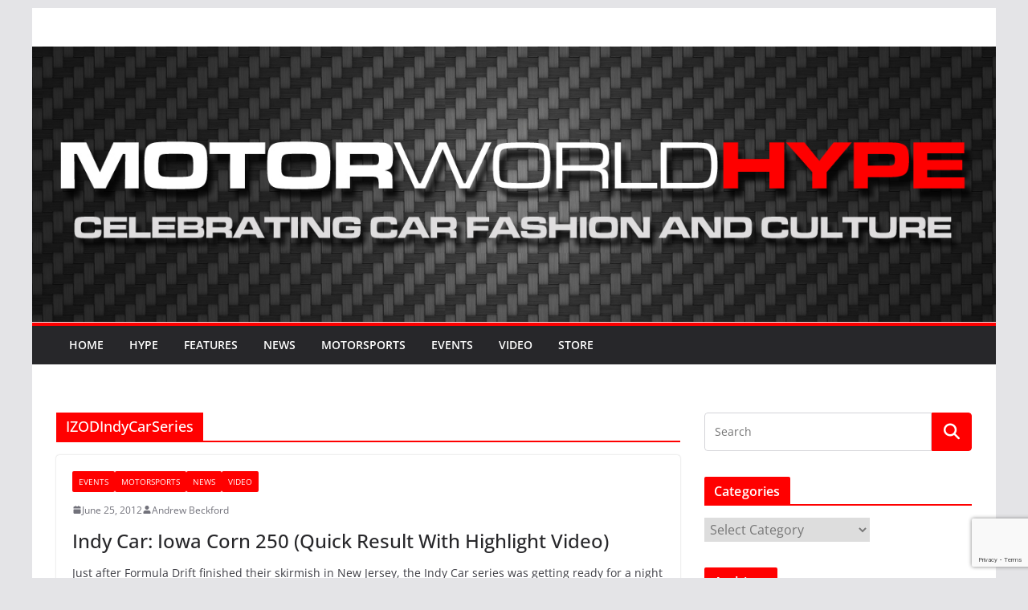

--- FILE ---
content_type: text/html; charset=UTF-8
request_url: https://www.motorworldhype.com/tag/izodindycarseries/
body_size: 17933
content:
		<!doctype html>
		<html dir="ltr" lang="en-US" prefix="og: https://ogp.me/ns# fb: http://ogp.me/ns/fb#">
		
<head>

			<meta charset="UTF-8"/>
		<meta name="viewport" content="width=device-width, initial-scale=1">
		<link rel="profile" href="https://gmpg.org/xfn/11"/>
		
	<link rel="dns-prefetch" href="//cdn.hu-manity.co" />
		<!-- Cookie Compliance -->
		<script type="text/javascript">var huOptions = {"appID":"wwwmotorworldhypecom-8e1df9d","currentLanguage":"en","blocking":false,"globalCookie":false,"isAdmin":false,"privacyConsent":true,"forms":[]};</script>
		<script type="text/javascript" src="https://cdn.hu-manity.co/hu-banner.min.js"></script>







<title>IZODIndyCarSeries | MotorworldHype</title>

		<!-- All in One SEO 4.9.3 - aioseo.com -->
	<meta name="robots" content="noindex, max-image-preview:large" />
	<link rel="canonical" href="https://www.motorworldhype.com/tag/izodindycarseries/" />
	<meta name="generator" content="All in One SEO (AIOSEO) 4.9.3" />
		<script type="application/ld+json" class="aioseo-schema">
			{"@context":"https:\/\/schema.org","@graph":[{"@type":"BreadcrumbList","@id":"https:\/\/www.motorworldhype.com\/tag\/izodindycarseries\/#breadcrumblist","itemListElement":[{"@type":"ListItem","@id":"https:\/\/www.motorworldhype.com#listItem","position":1,"name":"Home","item":"https:\/\/www.motorworldhype.com","nextItem":{"@type":"ListItem","@id":"https:\/\/www.motorworldhype.com\/tag\/izodindycarseries\/#listItem","name":"IZODIndyCarSeries"}},{"@type":"ListItem","@id":"https:\/\/www.motorworldhype.com\/tag\/izodindycarseries\/#listItem","position":2,"name":"IZODIndyCarSeries","previousItem":{"@type":"ListItem","@id":"https:\/\/www.motorworldhype.com#listItem","name":"Home"}}]},{"@type":"CollectionPage","@id":"https:\/\/www.motorworldhype.com\/tag\/izodindycarseries\/#collectionpage","url":"https:\/\/www.motorworldhype.com\/tag\/izodindycarseries\/","name":"IZODIndyCarSeries | MotorworldHype","inLanguage":"en-US","isPartOf":{"@id":"https:\/\/www.motorworldhype.com\/#website"},"breadcrumb":{"@id":"https:\/\/www.motorworldhype.com\/tag\/izodindycarseries\/#breadcrumblist"}},{"@type":"Organization","@id":"https:\/\/www.motorworldhype.com\/#organization","name":"MotorworldHype","url":"https:\/\/www.motorworldhype.com\/"},{"@type":"WebSite","@id":"https:\/\/www.motorworldhype.com\/#website","url":"https:\/\/www.motorworldhype.com\/","name":"MotorworldHype","inLanguage":"en-US","publisher":{"@id":"https:\/\/www.motorworldhype.com\/#organization"}}]}
		</script>
		<!-- All in One SEO -->

<link rel='dns-prefetch' href='//v0.wordpress.com' />
<link rel='dns-prefetch' href='//jetpack.wordpress.com' />
<link rel='dns-prefetch' href='//s0.wp.com' />
<link rel='dns-prefetch' href='//public-api.wordpress.com' />
<link rel='dns-prefetch' href='//0.gravatar.com' />
<link rel='dns-prefetch' href='//1.gravatar.com' />
<link rel='dns-prefetch' href='//2.gravatar.com' />
<link rel='dns-prefetch' href='//widgets.wp.com' />
<link rel='preconnect' href='//c0.wp.com' />
<link rel="alternate" type="application/rss+xml" title="MotorworldHype &raquo; Feed" href="https://www.motorworldhype.com/feed/" />
<link rel="alternate" type="application/rss+xml" title="MotorworldHype &raquo; Comments Feed" href="https://www.motorworldhype.com/comments/feed/" />
<link rel="alternate" type="application/rss+xml" title="MotorworldHype &raquo; IZODIndyCarSeries Tag Feed" href="https://www.motorworldhype.com/tag/izodindycarseries/feed/" />
		<!-- This site uses the Google Analytics by MonsterInsights plugin v9.9.0 - Using Analytics tracking - https://www.monsterinsights.com/ -->
							<script src="//www.googletagmanager.com/gtag/js?id=G-THBB6RW5L8"  data-cfasync="false" data-wpfc-render="false" type="text/javascript" async></script>
			<script data-cfasync="false" data-wpfc-render="false" type="text/javascript">
				var mi_version = '9.9.0';
				var mi_track_user = true;
				var mi_no_track_reason = '';
								var MonsterInsightsDefaultLocations = {"page_location":"https:\/\/www.motorworldhype.com\/tag\/izodindycarseries\/"};
								if ( typeof MonsterInsightsPrivacyGuardFilter === 'function' ) {
					var MonsterInsightsLocations = (typeof MonsterInsightsExcludeQuery === 'object') ? MonsterInsightsPrivacyGuardFilter( MonsterInsightsExcludeQuery ) : MonsterInsightsPrivacyGuardFilter( MonsterInsightsDefaultLocations );
				} else {
					var MonsterInsightsLocations = (typeof MonsterInsightsExcludeQuery === 'object') ? MonsterInsightsExcludeQuery : MonsterInsightsDefaultLocations;
				}

								var disableStrs = [
										'ga-disable-G-THBB6RW5L8',
									];

				/* Function to detect opted out users */
				function __gtagTrackerIsOptedOut() {
					for (var index = 0; index < disableStrs.length; index++) {
						if (document.cookie.indexOf(disableStrs[index] + '=true') > -1) {
							return true;
						}
					}

					return false;
				}

				/* Disable tracking if the opt-out cookie exists. */
				if (__gtagTrackerIsOptedOut()) {
					for (var index = 0; index < disableStrs.length; index++) {
						window[disableStrs[index]] = true;
					}
				}

				/* Opt-out function */
				function __gtagTrackerOptout() {
					for (var index = 0; index < disableStrs.length; index++) {
						document.cookie = disableStrs[index] + '=true; expires=Thu, 31 Dec 2099 23:59:59 UTC; path=/';
						window[disableStrs[index]] = true;
					}
				}

				if ('undefined' === typeof gaOptout) {
					function gaOptout() {
						__gtagTrackerOptout();
					}
				}
								window.dataLayer = window.dataLayer || [];

				window.MonsterInsightsDualTracker = {
					helpers: {},
					trackers: {},
				};
				if (mi_track_user) {
					function __gtagDataLayer() {
						dataLayer.push(arguments);
					}

					function __gtagTracker(type, name, parameters) {
						if (!parameters) {
							parameters = {};
						}

						if (parameters.send_to) {
							__gtagDataLayer.apply(null, arguments);
							return;
						}

						if (type === 'event') {
														parameters.send_to = monsterinsights_frontend.v4_id;
							var hookName = name;
							if (typeof parameters['event_category'] !== 'undefined') {
								hookName = parameters['event_category'] + ':' + name;
							}

							if (typeof MonsterInsightsDualTracker.trackers[hookName] !== 'undefined') {
								MonsterInsightsDualTracker.trackers[hookName](parameters);
							} else {
								__gtagDataLayer('event', name, parameters);
							}
							
						} else {
							__gtagDataLayer.apply(null, arguments);
						}
					}

					__gtagTracker('js', new Date());
					__gtagTracker('set', {
						'developer_id.dZGIzZG': true,
											});
					if ( MonsterInsightsLocations.page_location ) {
						__gtagTracker('set', MonsterInsightsLocations);
					}
										__gtagTracker('config', 'G-THBB6RW5L8', {"forceSSL":"true"} );
										window.gtag = __gtagTracker;										(function () {
						/* https://developers.google.com/analytics/devguides/collection/analyticsjs/ */
						/* ga and __gaTracker compatibility shim. */
						var noopfn = function () {
							return null;
						};
						var newtracker = function () {
							return new Tracker();
						};
						var Tracker = function () {
							return null;
						};
						var p = Tracker.prototype;
						p.get = noopfn;
						p.set = noopfn;
						p.send = function () {
							var args = Array.prototype.slice.call(arguments);
							args.unshift('send');
							__gaTracker.apply(null, args);
						};
						var __gaTracker = function () {
							var len = arguments.length;
							if (len === 0) {
								return;
							}
							var f = arguments[len - 1];
							if (typeof f !== 'object' || f === null || typeof f.hitCallback !== 'function') {
								if ('send' === arguments[0]) {
									var hitConverted, hitObject = false, action;
									if ('event' === arguments[1]) {
										if ('undefined' !== typeof arguments[3]) {
											hitObject = {
												'eventAction': arguments[3],
												'eventCategory': arguments[2],
												'eventLabel': arguments[4],
												'value': arguments[5] ? arguments[5] : 1,
											}
										}
									}
									if ('pageview' === arguments[1]) {
										if ('undefined' !== typeof arguments[2]) {
											hitObject = {
												'eventAction': 'page_view',
												'page_path': arguments[2],
											}
										}
									}
									if (typeof arguments[2] === 'object') {
										hitObject = arguments[2];
									}
									if (typeof arguments[5] === 'object') {
										Object.assign(hitObject, arguments[5]);
									}
									if ('undefined' !== typeof arguments[1].hitType) {
										hitObject = arguments[1];
										if ('pageview' === hitObject.hitType) {
											hitObject.eventAction = 'page_view';
										}
									}
									if (hitObject) {
										action = 'timing' === arguments[1].hitType ? 'timing_complete' : hitObject.eventAction;
										hitConverted = mapArgs(hitObject);
										__gtagTracker('event', action, hitConverted);
									}
								}
								return;
							}

							function mapArgs(args) {
								var arg, hit = {};
								var gaMap = {
									'eventCategory': 'event_category',
									'eventAction': 'event_action',
									'eventLabel': 'event_label',
									'eventValue': 'event_value',
									'nonInteraction': 'non_interaction',
									'timingCategory': 'event_category',
									'timingVar': 'name',
									'timingValue': 'value',
									'timingLabel': 'event_label',
									'page': 'page_path',
									'location': 'page_location',
									'title': 'page_title',
									'referrer' : 'page_referrer',
								};
								for (arg in args) {
																		if (!(!args.hasOwnProperty(arg) || !gaMap.hasOwnProperty(arg))) {
										hit[gaMap[arg]] = args[arg];
									} else {
										hit[arg] = args[arg];
									}
								}
								return hit;
							}

							try {
								f.hitCallback();
							} catch (ex) {
							}
						};
						__gaTracker.create = newtracker;
						__gaTracker.getByName = newtracker;
						__gaTracker.getAll = function () {
							return [];
						};
						__gaTracker.remove = noopfn;
						__gaTracker.loaded = true;
						window['__gaTracker'] = __gaTracker;
					})();
									} else {
										console.log("");
					(function () {
						function __gtagTracker() {
							return null;
						}

						window['__gtagTracker'] = __gtagTracker;
						window['gtag'] = __gtagTracker;
					})();
									}
			</script>
			
							<!-- / Google Analytics by MonsterInsights -->
		<style id='wp-img-auto-sizes-contain-inline-css' type='text/css'>
img:is([sizes=auto i],[sizes^="auto," i]){contain-intrinsic-size:3000px 1500px}
/*# sourceURL=wp-img-auto-sizes-contain-inline-css */
</style>
<link rel='stylesheet' id='jquery.slimbox-css' href='https://www.motorworldhype.com/wp-content/plugins/slimbox/stylesheets/jquery.slimbox.css?ver=2.03' type='text/css' media='all' />
<style id='wp-emoji-styles-inline-css' type='text/css'>

	img.wp-smiley, img.emoji {
		display: inline !important;
		border: none !important;
		box-shadow: none !important;
		height: 1em !important;
		width: 1em !important;
		margin: 0 0.07em !important;
		vertical-align: -0.1em !important;
		background: none !important;
		padding: 0 !important;
	}
/*# sourceURL=wp-emoji-styles-inline-css */
</style>
<link rel='stylesheet' id='wp-block-library-css' href='https://c0.wp.com/c/6.9/wp-includes/css/dist/block-library/style.min.css' type='text/css' media='all' />
<style id='global-styles-inline-css' type='text/css'>
:root{--wp--preset--aspect-ratio--square: 1;--wp--preset--aspect-ratio--4-3: 4/3;--wp--preset--aspect-ratio--3-4: 3/4;--wp--preset--aspect-ratio--3-2: 3/2;--wp--preset--aspect-ratio--2-3: 2/3;--wp--preset--aspect-ratio--16-9: 16/9;--wp--preset--aspect-ratio--9-16: 9/16;--wp--preset--color--black: #000000;--wp--preset--color--cyan-bluish-gray: #abb8c3;--wp--preset--color--white: #ffffff;--wp--preset--color--pale-pink: #f78da7;--wp--preset--color--vivid-red: #cf2e2e;--wp--preset--color--luminous-vivid-orange: #ff6900;--wp--preset--color--luminous-vivid-amber: #fcb900;--wp--preset--color--light-green-cyan: #7bdcb5;--wp--preset--color--vivid-green-cyan: #00d084;--wp--preset--color--pale-cyan-blue: #8ed1fc;--wp--preset--color--vivid-cyan-blue: #0693e3;--wp--preset--color--vivid-purple: #9b51e0;--wp--preset--gradient--vivid-cyan-blue-to-vivid-purple: linear-gradient(135deg,rgb(6,147,227) 0%,rgb(155,81,224) 100%);--wp--preset--gradient--light-green-cyan-to-vivid-green-cyan: linear-gradient(135deg,rgb(122,220,180) 0%,rgb(0,208,130) 100%);--wp--preset--gradient--luminous-vivid-amber-to-luminous-vivid-orange: linear-gradient(135deg,rgb(252,185,0) 0%,rgb(255,105,0) 100%);--wp--preset--gradient--luminous-vivid-orange-to-vivid-red: linear-gradient(135deg,rgb(255,105,0) 0%,rgb(207,46,46) 100%);--wp--preset--gradient--very-light-gray-to-cyan-bluish-gray: linear-gradient(135deg,rgb(238,238,238) 0%,rgb(169,184,195) 100%);--wp--preset--gradient--cool-to-warm-spectrum: linear-gradient(135deg,rgb(74,234,220) 0%,rgb(151,120,209) 20%,rgb(207,42,186) 40%,rgb(238,44,130) 60%,rgb(251,105,98) 80%,rgb(254,248,76) 100%);--wp--preset--gradient--blush-light-purple: linear-gradient(135deg,rgb(255,206,236) 0%,rgb(152,150,240) 100%);--wp--preset--gradient--blush-bordeaux: linear-gradient(135deg,rgb(254,205,165) 0%,rgb(254,45,45) 50%,rgb(107,0,62) 100%);--wp--preset--gradient--luminous-dusk: linear-gradient(135deg,rgb(255,203,112) 0%,rgb(199,81,192) 50%,rgb(65,88,208) 100%);--wp--preset--gradient--pale-ocean: linear-gradient(135deg,rgb(255,245,203) 0%,rgb(182,227,212) 50%,rgb(51,167,181) 100%);--wp--preset--gradient--electric-grass: linear-gradient(135deg,rgb(202,248,128) 0%,rgb(113,206,126) 100%);--wp--preset--gradient--midnight: linear-gradient(135deg,rgb(2,3,129) 0%,rgb(40,116,252) 100%);--wp--preset--font-size--small: 13px;--wp--preset--font-size--medium: 20px;--wp--preset--font-size--large: 36px;--wp--preset--font-size--x-large: 42px;--wp--preset--spacing--20: 0.44rem;--wp--preset--spacing--30: 0.67rem;--wp--preset--spacing--40: 1rem;--wp--preset--spacing--50: 1.5rem;--wp--preset--spacing--60: 2.25rem;--wp--preset--spacing--70: 3.38rem;--wp--preset--spacing--80: 5.06rem;--wp--preset--shadow--natural: 6px 6px 9px rgba(0, 0, 0, 0.2);--wp--preset--shadow--deep: 12px 12px 50px rgba(0, 0, 0, 0.4);--wp--preset--shadow--sharp: 6px 6px 0px rgba(0, 0, 0, 0.2);--wp--preset--shadow--outlined: 6px 6px 0px -3px rgb(255, 255, 255), 6px 6px rgb(0, 0, 0);--wp--preset--shadow--crisp: 6px 6px 0px rgb(0, 0, 0);}:where(body) { margin: 0; }.wp-site-blocks > .alignleft { float: left; margin-right: 2em; }.wp-site-blocks > .alignright { float: right; margin-left: 2em; }.wp-site-blocks > .aligncenter { justify-content: center; margin-left: auto; margin-right: auto; }:where(.wp-site-blocks) > * { margin-block-start: 24px; margin-block-end: 0; }:where(.wp-site-blocks) > :first-child { margin-block-start: 0; }:where(.wp-site-blocks) > :last-child { margin-block-end: 0; }:root { --wp--style--block-gap: 24px; }:root :where(.is-layout-flow) > :first-child{margin-block-start: 0;}:root :where(.is-layout-flow) > :last-child{margin-block-end: 0;}:root :where(.is-layout-flow) > *{margin-block-start: 24px;margin-block-end: 0;}:root :where(.is-layout-constrained) > :first-child{margin-block-start: 0;}:root :where(.is-layout-constrained) > :last-child{margin-block-end: 0;}:root :where(.is-layout-constrained) > *{margin-block-start: 24px;margin-block-end: 0;}:root :where(.is-layout-flex){gap: 24px;}:root :where(.is-layout-grid){gap: 24px;}.is-layout-flow > .alignleft{float: left;margin-inline-start: 0;margin-inline-end: 2em;}.is-layout-flow > .alignright{float: right;margin-inline-start: 2em;margin-inline-end: 0;}.is-layout-flow > .aligncenter{margin-left: auto !important;margin-right: auto !important;}.is-layout-constrained > .alignleft{float: left;margin-inline-start: 0;margin-inline-end: 2em;}.is-layout-constrained > .alignright{float: right;margin-inline-start: 2em;margin-inline-end: 0;}.is-layout-constrained > .aligncenter{margin-left: auto !important;margin-right: auto !important;}.is-layout-constrained > :where(:not(.alignleft):not(.alignright):not(.alignfull)){margin-left: auto !important;margin-right: auto !important;}body .is-layout-flex{display: flex;}.is-layout-flex{flex-wrap: wrap;align-items: center;}.is-layout-flex > :is(*, div){margin: 0;}body .is-layout-grid{display: grid;}.is-layout-grid > :is(*, div){margin: 0;}body{padding-top: 0px;padding-right: 0px;padding-bottom: 0px;padding-left: 0px;}a:where(:not(.wp-element-button)){text-decoration: underline;}:root :where(.wp-element-button, .wp-block-button__link){background-color: #32373c;border-width: 0;color: #fff;font-family: inherit;font-size: inherit;font-style: inherit;font-weight: inherit;letter-spacing: inherit;line-height: inherit;padding-top: calc(0.667em + 2px);padding-right: calc(1.333em + 2px);padding-bottom: calc(0.667em + 2px);padding-left: calc(1.333em + 2px);text-decoration: none;text-transform: inherit;}.has-black-color{color: var(--wp--preset--color--black) !important;}.has-cyan-bluish-gray-color{color: var(--wp--preset--color--cyan-bluish-gray) !important;}.has-white-color{color: var(--wp--preset--color--white) !important;}.has-pale-pink-color{color: var(--wp--preset--color--pale-pink) !important;}.has-vivid-red-color{color: var(--wp--preset--color--vivid-red) !important;}.has-luminous-vivid-orange-color{color: var(--wp--preset--color--luminous-vivid-orange) !important;}.has-luminous-vivid-amber-color{color: var(--wp--preset--color--luminous-vivid-amber) !important;}.has-light-green-cyan-color{color: var(--wp--preset--color--light-green-cyan) !important;}.has-vivid-green-cyan-color{color: var(--wp--preset--color--vivid-green-cyan) !important;}.has-pale-cyan-blue-color{color: var(--wp--preset--color--pale-cyan-blue) !important;}.has-vivid-cyan-blue-color{color: var(--wp--preset--color--vivid-cyan-blue) !important;}.has-vivid-purple-color{color: var(--wp--preset--color--vivid-purple) !important;}.has-black-background-color{background-color: var(--wp--preset--color--black) !important;}.has-cyan-bluish-gray-background-color{background-color: var(--wp--preset--color--cyan-bluish-gray) !important;}.has-white-background-color{background-color: var(--wp--preset--color--white) !important;}.has-pale-pink-background-color{background-color: var(--wp--preset--color--pale-pink) !important;}.has-vivid-red-background-color{background-color: var(--wp--preset--color--vivid-red) !important;}.has-luminous-vivid-orange-background-color{background-color: var(--wp--preset--color--luminous-vivid-orange) !important;}.has-luminous-vivid-amber-background-color{background-color: var(--wp--preset--color--luminous-vivid-amber) !important;}.has-light-green-cyan-background-color{background-color: var(--wp--preset--color--light-green-cyan) !important;}.has-vivid-green-cyan-background-color{background-color: var(--wp--preset--color--vivid-green-cyan) !important;}.has-pale-cyan-blue-background-color{background-color: var(--wp--preset--color--pale-cyan-blue) !important;}.has-vivid-cyan-blue-background-color{background-color: var(--wp--preset--color--vivid-cyan-blue) !important;}.has-vivid-purple-background-color{background-color: var(--wp--preset--color--vivid-purple) !important;}.has-black-border-color{border-color: var(--wp--preset--color--black) !important;}.has-cyan-bluish-gray-border-color{border-color: var(--wp--preset--color--cyan-bluish-gray) !important;}.has-white-border-color{border-color: var(--wp--preset--color--white) !important;}.has-pale-pink-border-color{border-color: var(--wp--preset--color--pale-pink) !important;}.has-vivid-red-border-color{border-color: var(--wp--preset--color--vivid-red) !important;}.has-luminous-vivid-orange-border-color{border-color: var(--wp--preset--color--luminous-vivid-orange) !important;}.has-luminous-vivid-amber-border-color{border-color: var(--wp--preset--color--luminous-vivid-amber) !important;}.has-light-green-cyan-border-color{border-color: var(--wp--preset--color--light-green-cyan) !important;}.has-vivid-green-cyan-border-color{border-color: var(--wp--preset--color--vivid-green-cyan) !important;}.has-pale-cyan-blue-border-color{border-color: var(--wp--preset--color--pale-cyan-blue) !important;}.has-vivid-cyan-blue-border-color{border-color: var(--wp--preset--color--vivid-cyan-blue) !important;}.has-vivid-purple-border-color{border-color: var(--wp--preset--color--vivid-purple) !important;}.has-vivid-cyan-blue-to-vivid-purple-gradient-background{background: var(--wp--preset--gradient--vivid-cyan-blue-to-vivid-purple) !important;}.has-light-green-cyan-to-vivid-green-cyan-gradient-background{background: var(--wp--preset--gradient--light-green-cyan-to-vivid-green-cyan) !important;}.has-luminous-vivid-amber-to-luminous-vivid-orange-gradient-background{background: var(--wp--preset--gradient--luminous-vivid-amber-to-luminous-vivid-orange) !important;}.has-luminous-vivid-orange-to-vivid-red-gradient-background{background: var(--wp--preset--gradient--luminous-vivid-orange-to-vivid-red) !important;}.has-very-light-gray-to-cyan-bluish-gray-gradient-background{background: var(--wp--preset--gradient--very-light-gray-to-cyan-bluish-gray) !important;}.has-cool-to-warm-spectrum-gradient-background{background: var(--wp--preset--gradient--cool-to-warm-spectrum) !important;}.has-blush-light-purple-gradient-background{background: var(--wp--preset--gradient--blush-light-purple) !important;}.has-blush-bordeaux-gradient-background{background: var(--wp--preset--gradient--blush-bordeaux) !important;}.has-luminous-dusk-gradient-background{background: var(--wp--preset--gradient--luminous-dusk) !important;}.has-pale-ocean-gradient-background{background: var(--wp--preset--gradient--pale-ocean) !important;}.has-electric-grass-gradient-background{background: var(--wp--preset--gradient--electric-grass) !important;}.has-midnight-gradient-background{background: var(--wp--preset--gradient--midnight) !important;}.has-small-font-size{font-size: var(--wp--preset--font-size--small) !important;}.has-medium-font-size{font-size: var(--wp--preset--font-size--medium) !important;}.has-large-font-size{font-size: var(--wp--preset--font-size--large) !important;}.has-x-large-font-size{font-size: var(--wp--preset--font-size--x-large) !important;}
/*# sourceURL=global-styles-inline-css */
</style>

<link rel='stylesheet' id='contact-form-7-css' href='https://www.motorworldhype.com/wp-content/plugins/contact-form-7/includes/css/styles.css?ver=6.1.4' type='text/css' media='all' />
<link rel='stylesheet' id='gn-frontend-gnfollow-style-css' href='https://www.motorworldhype.com/wp-content/plugins/gn-publisher/assets/css/gn-frontend-gnfollow.min.css?ver=1.5.24' type='text/css' media='all' />
<link rel='stylesheet' id='colormag_style-css' href='https://www.motorworldhype.com/wp-content/themes/colormag/style.css?ver=4.0.10' type='text/css' media='all' />
<style id='colormag_style-inline-css' type='text/css'>
.colormag-button,
			blockquote, button,
			input[type=reset],
			input[type=button],
			input[type=submit],
			.cm-home-icon.front_page_on,
			.cm-post-categories a,
			.cm-primary-nav ul li ul li:hover,
			.cm-primary-nav ul li.current-menu-item,
			.cm-primary-nav ul li.current_page_ancestor,
			.cm-primary-nav ul li.current-menu-ancestor,
			.cm-primary-nav ul li.current_page_item,
			.cm-primary-nav ul li:hover,
			.cm-primary-nav ul li.focus,
			.cm-mobile-nav li a:hover,
			.colormag-header-clean #cm-primary-nav .cm-menu-toggle:hover,
			.cm-header .cm-mobile-nav li:hover,
			.cm-header .cm-mobile-nav li.current-page-ancestor,
			.cm-header .cm-mobile-nav li.current-menu-ancestor,
			.cm-header .cm-mobile-nav li.current-page-item,
			.cm-header .cm-mobile-nav li.current-menu-item,
			.cm-primary-nav ul li.focus > a,
			.cm-layout-2 .cm-primary-nav ul ul.sub-menu li.focus > a,
			.cm-mobile-nav .current-menu-item>a, .cm-mobile-nav .current_page_item>a,
			.colormag-header-clean .cm-mobile-nav li:hover > a,
			.colormag-header-clean .cm-mobile-nav li.current-page-ancestor > a,
			.colormag-header-clean .cm-mobile-nav li.current-menu-ancestor > a,
			.colormag-header-clean .cm-mobile-nav li.current-page-item > a,
			.colormag-header-clean .cm-mobile-nav li.current-menu-item > a,
			.fa.search-top:hover,
			.widget_call_to_action .btn--primary,
			.colormag-footer--classic .cm-footer-cols .cm-row .cm-widget-title span::before,
			.colormag-footer--classic-bordered .cm-footer-cols .cm-row .cm-widget-title span::before,
			.cm-featured-posts .cm-widget-title span,
			.cm-featured-category-slider-widget .cm-slide-content .cm-entry-header-meta .cm-post-categories a,
			.cm-highlighted-posts .cm-post-content .cm-entry-header-meta .cm-post-categories a,
			.cm-category-slide-next, .cm-category-slide-prev, .slide-next,
			.slide-prev, .cm-tabbed-widget ul li, .cm-posts .wp-pagenavi .current,
			.cm-posts .wp-pagenavi a:hover, .cm-secondary .cm-widget-title span,
			.cm-posts .post .cm-post-content .cm-entry-header-meta .cm-post-categories a,
			.cm-page-header .cm-page-title span, .entry-meta .post-format i,
			.format-link .cm-entry-summary a, .cm-entry-button, .infinite-scroll .tg-infinite-scroll,
			.no-more-post-text, .pagination span,
			.comments-area .comment-author-link span,
			.cm-footer-cols .cm-row .cm-widget-title span,
			.advertisement_above_footer .cm-widget-title span,
			.error, .cm-primary .cm-widget-title span,
			.related-posts-wrapper.style-three .cm-post-content .cm-entry-title a:hover:before,
			.cm-slider-area .cm-widget-title span,
			.cm-beside-slider-widget .cm-widget-title span,
			.top-full-width-sidebar .cm-widget-title span,
			.wp-block-quote, .wp-block-quote.is-style-large,
			.wp-block-quote.has-text-align-right,
			.cm-error-404 .cm-btn, .widget .wp-block-heading, .wp-block-search button,
			.widget a::before, .cm-post-date a::before,
			.byline a::before,
			.colormag-footer--classic-bordered .cm-widget-title::before,
			.wp-block-button__link,
			#cm-tertiary .cm-widget-title span,
			.link-pagination .post-page-numbers.current,
			.wp-block-query-pagination-numbers .page-numbers.current,
			.wp-element-button,
			.wp-block-button .wp-block-button__link,
			.wp-element-button,
			.cm-layout-2 .cm-primary-nav ul ul.sub-menu li:hover,
			.cm-layout-2 .cm-primary-nav ul ul.sub-menu li.current-menu-ancestor,
			.cm-layout-2 .cm-primary-nav ul ul.sub-menu li.current-menu-item,
			.cm-layout-2 .cm-primary-nav ul ul.sub-menu li.focus,
			.search-wrap button,
			.page-numbers .current,
			.cm-footer-builder .cm-widget-title span,
			.wp-block-search .wp-element-button:hover{background-color:#ff0000;}a,
			.cm-layout-2 #cm-primary-nav .fa.search-top:hover,
			.cm-layout-2 #cm-primary-nav.cm-mobile-nav .cm-random-post a:hover .fa-random,
			.cm-layout-2 #cm-primary-nav.cm-primary-nav .cm-random-post a:hover .fa-random,
			.cm-layout-2 .breaking-news .newsticker a:hover,
			.cm-layout-2 .cm-primary-nav ul li.current-menu-item > a,
			.cm-layout-2 .cm-primary-nav ul li.current_page_item > a,
			.cm-layout-2 .cm-primary-nav ul li:hover > a,
			.cm-layout-2 .cm-primary-nav ul li.focus > a
			.dark-skin .cm-layout-2-style-1 #cm-primary-nav.cm-primary-nav .cm-home-icon:hover .fa,
			.byline a:hover, .comments a:hover, .cm-edit-link a:hover, .cm-post-date a:hover,
			.social-links:not(.cm-header-actions .social-links) i.fa:hover, .cm-tag-links a:hover,
			.colormag-header-clean .social-links li:hover i.fa, .cm-layout-2-style-1 .social-links li:hover i.fa,
			.colormag-header-clean .breaking-news .newsticker a:hover, .widget_featured_posts .article-content .cm-entry-title a:hover,
			.widget_featured_slider .slide-content .cm-below-entry-meta .byline a:hover,
			.widget_featured_slider .slide-content .cm-below-entry-meta .comments a:hover,
			.widget_featured_slider .slide-content .cm-below-entry-meta .cm-post-date a:hover,
			.widget_featured_slider .slide-content .cm-entry-title a:hover,
			.widget_block_picture_news.widget_featured_posts .article-content .cm-entry-title a:hover,
			.widget_highlighted_posts .article-content .cm-below-entry-meta .byline a:hover,
			.widget_highlighted_posts .article-content .cm-below-entry-meta .comments a:hover,
			.widget_highlighted_posts .article-content .cm-below-entry-meta .cm-post-date a:hover,
			.widget_highlighted_posts .article-content .cm-entry-title a:hover, i.fa-arrow-up, i.fa-arrow-down,
			.cm-site-title a, #content .post .article-content .cm-entry-title a:hover, .entry-meta .byline i,
			.entry-meta .cat-links i, .entry-meta a, .post .cm-entry-title a:hover, .search .cm-entry-title a:hover,
			.entry-meta .comments-link a:hover, .entry-meta .cm-edit-link a:hover, .entry-meta .cm-post-date a:hover,
			.entry-meta .cm-tag-links a:hover, .single #content .tags a:hover, .count, .next a:hover, .previous a:hover,
			.related-posts-main-title .fa, .single-related-posts .article-content .cm-entry-title a:hover,
			.pagination a span:hover,
			#content .comments-area a.comment-cm-edit-link:hover, #content .comments-area a.comment-permalink:hover,
			#content .comments-area article header cite a:hover, .comments-area .comment-author-link a:hover,
			.comment .comment-reply-link:hover,
			.nav-next a, .nav-previous a,
			#cm-footer .cm-footer-menu ul li a:hover,
			.cm-footer-cols .cm-row a:hover, a#scroll-up i, .related-posts-wrapper-flyout .cm-entry-title a:hover,
			.human-diff-time .human-diff-time-display:hover,
			.cm-layout-2-style-1 #cm-primary-nav .fa:hover,
			.cm-footer-bar a,
			.cm-post-date a:hover,
			.cm-author a:hover,
			.cm-comments-link a:hover,
			.cm-tag-links a:hover,
			.cm-edit-link a:hover,
			.cm-footer-bar .copyright a,
			.cm-featured-posts .cm-entry-title a:hover,
			.cm-posts .post .cm-post-content .cm-entry-title a:hover,
			.cm-posts .post .single-title-above .cm-entry-title a:hover,
			.cm-layout-2 .cm-primary-nav ul li:hover > a,
			.cm-layout-2 #cm-primary-nav .fa:hover,
			.cm-entry-title a:hover,
			button:hover, input[type="button"]:hover,
			input[type="reset"]:hover,
			input[type="submit"]:hover,
			.wp-block-button .wp-block-button__link:hover,
			.cm-button:hover,
			.wp-element-button:hover,
			li.product .added_to_cart:hover,
			.comments-area .comment-permalink:hover,
			.cm-footer-bar-area .cm-footer-bar__2 a{color:#ff0000;}#cm-primary-nav,
			.cm-contained .cm-header-2 .cm-row, .cm-header-builder.cm-full-width .cm-main-header .cm-header-bottom-row{border-top-color:#ff0000;}.cm-layout-2 #cm-primary-nav,
			.cm-layout-2 .cm-primary-nav ul ul.sub-menu li:hover,
			.cm-layout-2 .cm-primary-nav ul > li:hover > a,
			.cm-layout-2 .cm-primary-nav ul > li.current-menu-item > a,
			.cm-layout-2 .cm-primary-nav ul > li.current-menu-ancestor > a,
			.cm-layout-2 .cm-primary-nav ul ul.sub-menu li.current-menu-ancestor,
			.cm-layout-2 .cm-primary-nav ul ul.sub-menu li.current-menu-item,
			.cm-layout-2 .cm-primary-nav ul ul.sub-menu li.focus,
			cm-layout-2 .cm-primary-nav ul ul.sub-menu li.current-menu-ancestor,
			cm-layout-2 .cm-primary-nav ul ul.sub-menu li.current-menu-item,
			cm-layout-2 #cm-primary-nav .cm-menu-toggle:hover,
			cm-layout-2 #cm-primary-nav.cm-mobile-nav .cm-menu-toggle,
			cm-layout-2 .cm-primary-nav ul > li:hover > a,
			cm-layout-2 .cm-primary-nav ul > li.current-menu-item > a,
			cm-layout-2 .cm-primary-nav ul > li.current-menu-ancestor > a,
			.cm-layout-2 .cm-primary-nav ul li.focus > a, .pagination a span:hover,
			.cm-error-404 .cm-btn,
			.single-post .cm-post-categories a::after,
			.widget .block-title,
			.cm-layout-2 .cm-primary-nav ul li.focus > a,
			button,
			input[type="button"],
			input[type="reset"],
			input[type="submit"],
			.wp-block-button .wp-block-button__link,
			.cm-button,
			.wp-element-button,
			li.product .added_to_cart{border-color:#ff0000;}.cm-secondary .cm-widget-title,
			#cm-tertiary .cm-widget-title,
			.widget_featured_posts .widget-title,
			#secondary .widget-title,
			#cm-tertiary .widget-title,
			.cm-page-header .cm-page-title,
			.cm-footer-cols .cm-row .widget-title,
			.advertisement_above_footer .widget-title,
			#primary .widget-title,
			.widget_slider_area .widget-title,
			.widget_beside_slider .widget-title,
			.top-full-width-sidebar .widget-title,
			.cm-footer-cols .cm-row .cm-widget-title,
			.cm-footer-bar .copyright a,
			.cm-layout-2.cm-layout-2-style-2 #cm-primary-nav,
			.cm-layout-2 .cm-primary-nav ul > li:hover > a,
			.cm-footer-builder .cm-widget-title,
			.cm-layout-2 .cm-primary-nav ul > li.current-menu-item > a{border-bottom-color:#ff0000;}@media screen and (min-width: 992px) {.cm-primary{width:70%;}}.cm-header .cm-menu-toggle svg,
			.cm-header .cm-menu-toggle svg{fill:#fff;}.cm-footer-bar-area .cm-footer-bar__2 a{color:#207daf;}.colormag-button,
			blockquote, button,
			input[type=reset],
			input[type=button],
			input[type=submit],
			.cm-home-icon.front_page_on,
			.cm-post-categories a,
			.cm-primary-nav ul li ul li:hover,
			.cm-primary-nav ul li.current-menu-item,
			.cm-primary-nav ul li.current_page_ancestor,
			.cm-primary-nav ul li.current-menu-ancestor,
			.cm-primary-nav ul li.current_page_item,
			.cm-primary-nav ul li:hover,
			.cm-primary-nav ul li.focus,
			.cm-mobile-nav li a:hover,
			.colormag-header-clean #cm-primary-nav .cm-menu-toggle:hover,
			.cm-header .cm-mobile-nav li:hover,
			.cm-header .cm-mobile-nav li.current-page-ancestor,
			.cm-header .cm-mobile-nav li.current-menu-ancestor,
			.cm-header .cm-mobile-nav li.current-page-item,
			.cm-header .cm-mobile-nav li.current-menu-item,
			.cm-primary-nav ul li.focus > a,
			.cm-layout-2 .cm-primary-nav ul ul.sub-menu li.focus > a,
			.cm-mobile-nav .current-menu-item>a, .cm-mobile-nav .current_page_item>a,
			.colormag-header-clean .cm-mobile-nav li:hover > a,
			.colormag-header-clean .cm-mobile-nav li.current-page-ancestor > a,
			.colormag-header-clean .cm-mobile-nav li.current-menu-ancestor > a,
			.colormag-header-clean .cm-mobile-nav li.current-page-item > a,
			.colormag-header-clean .cm-mobile-nav li.current-menu-item > a,
			.fa.search-top:hover,
			.widget_call_to_action .btn--primary,
			.colormag-footer--classic .cm-footer-cols .cm-row .cm-widget-title span::before,
			.colormag-footer--classic-bordered .cm-footer-cols .cm-row .cm-widget-title span::before,
			.cm-featured-posts .cm-widget-title span,
			.cm-featured-category-slider-widget .cm-slide-content .cm-entry-header-meta .cm-post-categories a,
			.cm-highlighted-posts .cm-post-content .cm-entry-header-meta .cm-post-categories a,
			.cm-category-slide-next, .cm-category-slide-prev, .slide-next,
			.slide-prev, .cm-tabbed-widget ul li, .cm-posts .wp-pagenavi .current,
			.cm-posts .wp-pagenavi a:hover, .cm-secondary .cm-widget-title span,
			.cm-posts .post .cm-post-content .cm-entry-header-meta .cm-post-categories a,
			.cm-page-header .cm-page-title span, .entry-meta .post-format i,
			.format-link .cm-entry-summary a, .cm-entry-button, .infinite-scroll .tg-infinite-scroll,
			.no-more-post-text, .pagination span,
			.comments-area .comment-author-link span,
			.cm-footer-cols .cm-row .cm-widget-title span,
			.advertisement_above_footer .cm-widget-title span,
			.error, .cm-primary .cm-widget-title span,
			.related-posts-wrapper.style-three .cm-post-content .cm-entry-title a:hover:before,
			.cm-slider-area .cm-widget-title span,
			.cm-beside-slider-widget .cm-widget-title span,
			.top-full-width-sidebar .cm-widget-title span,
			.wp-block-quote, .wp-block-quote.is-style-large,
			.wp-block-quote.has-text-align-right,
			.cm-error-404 .cm-btn, .widget .wp-block-heading, .wp-block-search button,
			.widget a::before, .cm-post-date a::before,
			.byline a::before,
			.colormag-footer--classic-bordered .cm-widget-title::before,
			.wp-block-button__link,
			#cm-tertiary .cm-widget-title span,
			.link-pagination .post-page-numbers.current,
			.wp-block-query-pagination-numbers .page-numbers.current,
			.wp-element-button,
			.wp-block-button .wp-block-button__link,
			.wp-element-button,
			.cm-layout-2 .cm-primary-nav ul ul.sub-menu li:hover,
			.cm-layout-2 .cm-primary-nav ul ul.sub-menu li.current-menu-ancestor,
			.cm-layout-2 .cm-primary-nav ul ul.sub-menu li.current-menu-item,
			.cm-layout-2 .cm-primary-nav ul ul.sub-menu li.focus,
			.search-wrap button,
			.page-numbers .current,
			.cm-footer-builder .cm-widget-title span,
			.wp-block-search .wp-element-button:hover{background-color:#ff0000;}a,
			.cm-layout-2 #cm-primary-nav .fa.search-top:hover,
			.cm-layout-2 #cm-primary-nav.cm-mobile-nav .cm-random-post a:hover .fa-random,
			.cm-layout-2 #cm-primary-nav.cm-primary-nav .cm-random-post a:hover .fa-random,
			.cm-layout-2 .breaking-news .newsticker a:hover,
			.cm-layout-2 .cm-primary-nav ul li.current-menu-item > a,
			.cm-layout-2 .cm-primary-nav ul li.current_page_item > a,
			.cm-layout-2 .cm-primary-nav ul li:hover > a,
			.cm-layout-2 .cm-primary-nav ul li.focus > a
			.dark-skin .cm-layout-2-style-1 #cm-primary-nav.cm-primary-nav .cm-home-icon:hover .fa,
			.byline a:hover, .comments a:hover, .cm-edit-link a:hover, .cm-post-date a:hover,
			.social-links:not(.cm-header-actions .social-links) i.fa:hover, .cm-tag-links a:hover,
			.colormag-header-clean .social-links li:hover i.fa, .cm-layout-2-style-1 .social-links li:hover i.fa,
			.colormag-header-clean .breaking-news .newsticker a:hover, .widget_featured_posts .article-content .cm-entry-title a:hover,
			.widget_featured_slider .slide-content .cm-below-entry-meta .byline a:hover,
			.widget_featured_slider .slide-content .cm-below-entry-meta .comments a:hover,
			.widget_featured_slider .slide-content .cm-below-entry-meta .cm-post-date a:hover,
			.widget_featured_slider .slide-content .cm-entry-title a:hover,
			.widget_block_picture_news.widget_featured_posts .article-content .cm-entry-title a:hover,
			.widget_highlighted_posts .article-content .cm-below-entry-meta .byline a:hover,
			.widget_highlighted_posts .article-content .cm-below-entry-meta .comments a:hover,
			.widget_highlighted_posts .article-content .cm-below-entry-meta .cm-post-date a:hover,
			.widget_highlighted_posts .article-content .cm-entry-title a:hover, i.fa-arrow-up, i.fa-arrow-down,
			.cm-site-title a, #content .post .article-content .cm-entry-title a:hover, .entry-meta .byline i,
			.entry-meta .cat-links i, .entry-meta a, .post .cm-entry-title a:hover, .search .cm-entry-title a:hover,
			.entry-meta .comments-link a:hover, .entry-meta .cm-edit-link a:hover, .entry-meta .cm-post-date a:hover,
			.entry-meta .cm-tag-links a:hover, .single #content .tags a:hover, .count, .next a:hover, .previous a:hover,
			.related-posts-main-title .fa, .single-related-posts .article-content .cm-entry-title a:hover,
			.pagination a span:hover,
			#content .comments-area a.comment-cm-edit-link:hover, #content .comments-area a.comment-permalink:hover,
			#content .comments-area article header cite a:hover, .comments-area .comment-author-link a:hover,
			.comment .comment-reply-link:hover,
			.nav-next a, .nav-previous a,
			#cm-footer .cm-footer-menu ul li a:hover,
			.cm-footer-cols .cm-row a:hover, a#scroll-up i, .related-posts-wrapper-flyout .cm-entry-title a:hover,
			.human-diff-time .human-diff-time-display:hover,
			.cm-layout-2-style-1 #cm-primary-nav .fa:hover,
			.cm-footer-bar a,
			.cm-post-date a:hover,
			.cm-author a:hover,
			.cm-comments-link a:hover,
			.cm-tag-links a:hover,
			.cm-edit-link a:hover,
			.cm-footer-bar .copyright a,
			.cm-featured-posts .cm-entry-title a:hover,
			.cm-posts .post .cm-post-content .cm-entry-title a:hover,
			.cm-posts .post .single-title-above .cm-entry-title a:hover,
			.cm-layout-2 .cm-primary-nav ul li:hover > a,
			.cm-layout-2 #cm-primary-nav .fa:hover,
			.cm-entry-title a:hover,
			button:hover, input[type="button"]:hover,
			input[type="reset"]:hover,
			input[type="submit"]:hover,
			.wp-block-button .wp-block-button__link:hover,
			.cm-button:hover,
			.wp-element-button:hover,
			li.product .added_to_cart:hover,
			.comments-area .comment-permalink:hover,
			.cm-footer-bar-area .cm-footer-bar__2 a{color:#ff0000;}#cm-primary-nav,
			.cm-contained .cm-header-2 .cm-row, .cm-header-builder.cm-full-width .cm-main-header .cm-header-bottom-row{border-top-color:#ff0000;}.cm-layout-2 #cm-primary-nav,
			.cm-layout-2 .cm-primary-nav ul ul.sub-menu li:hover,
			.cm-layout-2 .cm-primary-nav ul > li:hover > a,
			.cm-layout-2 .cm-primary-nav ul > li.current-menu-item > a,
			.cm-layout-2 .cm-primary-nav ul > li.current-menu-ancestor > a,
			.cm-layout-2 .cm-primary-nav ul ul.sub-menu li.current-menu-ancestor,
			.cm-layout-2 .cm-primary-nav ul ul.sub-menu li.current-menu-item,
			.cm-layout-2 .cm-primary-nav ul ul.sub-menu li.focus,
			cm-layout-2 .cm-primary-nav ul ul.sub-menu li.current-menu-ancestor,
			cm-layout-2 .cm-primary-nav ul ul.sub-menu li.current-menu-item,
			cm-layout-2 #cm-primary-nav .cm-menu-toggle:hover,
			cm-layout-2 #cm-primary-nav.cm-mobile-nav .cm-menu-toggle,
			cm-layout-2 .cm-primary-nav ul > li:hover > a,
			cm-layout-2 .cm-primary-nav ul > li.current-menu-item > a,
			cm-layout-2 .cm-primary-nav ul > li.current-menu-ancestor > a,
			.cm-layout-2 .cm-primary-nav ul li.focus > a, .pagination a span:hover,
			.cm-error-404 .cm-btn,
			.single-post .cm-post-categories a::after,
			.widget .block-title,
			.cm-layout-2 .cm-primary-nav ul li.focus > a,
			button,
			input[type="button"],
			input[type="reset"],
			input[type="submit"],
			.wp-block-button .wp-block-button__link,
			.cm-button,
			.wp-element-button,
			li.product .added_to_cart{border-color:#ff0000;}.cm-secondary .cm-widget-title,
			#cm-tertiary .cm-widget-title,
			.widget_featured_posts .widget-title,
			#secondary .widget-title,
			#cm-tertiary .widget-title,
			.cm-page-header .cm-page-title,
			.cm-footer-cols .cm-row .widget-title,
			.advertisement_above_footer .widget-title,
			#primary .widget-title,
			.widget_slider_area .widget-title,
			.widget_beside_slider .widget-title,
			.top-full-width-sidebar .widget-title,
			.cm-footer-cols .cm-row .cm-widget-title,
			.cm-footer-bar .copyright a,
			.cm-layout-2.cm-layout-2-style-2 #cm-primary-nav,
			.cm-layout-2 .cm-primary-nav ul > li:hover > a,
			.cm-footer-builder .cm-widget-title,
			.cm-layout-2 .cm-primary-nav ul > li.current-menu-item > a{border-bottom-color:#ff0000;}@media screen and (min-width: 992px) {.cm-primary{width:70%;}}.cm-header .cm-menu-toggle svg,
			.cm-header .cm-menu-toggle svg{fill:#fff;}.cm-footer-bar-area .cm-footer-bar__2 a{color:#207daf;}:root{--top-grid-columns: 4;
			--main-grid-columns: 4;
			--bottom-grid-columns: 2;
			} :root{--colormag-color-1: #eaf3fb;--colormag-color-2: #bfdcf3;--colormag-color-3: #94c4eb;--colormag-color-4: #6aace2;--colormag-color-5: #257bc1;--colormag-color-6: #1d6096;--colormag-color-7: #15446b;--colormag-color-8: #0c2941;--colormag-color-9: #040e16;}.mzb-featured-posts, .mzb-social-icon, .mzb-featured-categories, .mzb-social-icons-insert{--color--light--primary:rgba(255,0,0,0.1);}body{--color--light--primary:#ff0000;--color--primary:#ff0000;}
/*# sourceURL=colormag_style-inline-css */
</style>
<link rel='stylesheet' id='font-awesome-all-css' href='https://www.motorworldhype.com/wp-content/themes/colormag/inc/customizer/customind/assets/fontawesome/v6/css/all.min.css?ver=6.2.4' type='text/css' media='all' />
<link rel='stylesheet' id='font-awesome-4-css' href='https://www.motorworldhype.com/wp-content/themes/colormag/assets/library/font-awesome/css/v4-shims.min.css?ver=4.7.0' type='text/css' media='all' />
<link rel='stylesheet' id='font-awesome-solid-css' href='https://www.motorworldhype.com/wp-content/themes/colormag/assets/library/font-awesome/css/solid.min.css?ver=6.2.4' type='text/css' media='all' />
<link rel='stylesheet' id='jetpack_likes-css' href='https://c0.wp.com/p/jetpack/15.4/modules/likes/style.css' type='text/css' media='all' />
<style id='akismet-widget-style-inline-css' type='text/css'>

			.a-stats {
				--akismet-color-mid-green: #357b49;
				--akismet-color-white: #fff;
				--akismet-color-light-grey: #f6f7f7;

				max-width: 350px;
				width: auto;
			}

			.a-stats * {
				all: unset;
				box-sizing: border-box;
			}

			.a-stats strong {
				font-weight: 600;
			}

			.a-stats a.a-stats__link,
			.a-stats a.a-stats__link:visited,
			.a-stats a.a-stats__link:active {
				background: var(--akismet-color-mid-green);
				border: none;
				box-shadow: none;
				border-radius: 8px;
				color: var(--akismet-color-white);
				cursor: pointer;
				display: block;
				font-family: -apple-system, BlinkMacSystemFont, 'Segoe UI', 'Roboto', 'Oxygen-Sans', 'Ubuntu', 'Cantarell', 'Helvetica Neue', sans-serif;
				font-weight: 500;
				padding: 12px;
				text-align: center;
				text-decoration: none;
				transition: all 0.2s ease;
			}

			/* Extra specificity to deal with TwentyTwentyOne focus style */
			.widget .a-stats a.a-stats__link:focus {
				background: var(--akismet-color-mid-green);
				color: var(--akismet-color-white);
				text-decoration: none;
			}

			.a-stats a.a-stats__link:hover {
				filter: brightness(110%);
				box-shadow: 0 4px 12px rgba(0, 0, 0, 0.06), 0 0 2px rgba(0, 0, 0, 0.16);
			}

			.a-stats .count {
				color: var(--akismet-color-white);
				display: block;
				font-size: 1.5em;
				line-height: 1.4;
				padding: 0 13px;
				white-space: nowrap;
			}
		
/*# sourceURL=akismet-widget-style-inline-css */
</style>
<link rel='stylesheet' id='slimbox2-css' href='https://www.motorworldhype.com/wp-content/plugins/wp-slimbox2/css/slimbox2.css?ver=1.1' type='text/css' media='screen' />
<script type="text/javascript" src="https://c0.wp.com/c/6.9/wp-includes/js/jquery/jquery.min.js" id="jquery-core-js"></script>
<script type="text/javascript" src="https://c0.wp.com/c/6.9/wp-includes/js/jquery/jquery-migrate.min.js" id="jquery-migrate-js"></script>
<script type="text/javascript" src="https://www.motorworldhype.com/wp-content/plugins/slimbox/javascript/jquery.slimbox.js?ver=2.03" id="jquery.slimbox-js"></script>
<script type="text/javascript" src="https://www.motorworldhype.com/wp-content/plugins/google-analytics-for-wordpress/assets/js/frontend-gtag.min.js?ver=9.9.0" id="monsterinsights-frontend-script-js" async="async" data-wp-strategy="async"></script>
<script data-cfasync="false" data-wpfc-render="false" type="text/javascript" id='monsterinsights-frontend-script-js-extra'>/* <![CDATA[ */
var monsterinsights_frontend = {"js_events_tracking":"true","download_extensions":"pdf,doc,ppt,xls,zip,docx,pptx,xlsx","inbound_paths":"[]","home_url":"https:\/\/www.motorworldhype.com","hash_tracking":"false","v4_id":"G-THBB6RW5L8"};/* ]]> */
</script>
<script type="text/javascript" src="https://www.motorworldhype.com/wp-content/plugins/wp-slimbox2/javascript/slimbox2.js?ver=2.04" id="slimbox2-js"></script>
<script type="text/javascript" id="slimbox2_autoload-js-extra">
/* <![CDATA[ */
var slimbox2_options = {"autoload":"1","overlayColor":"#000000","loop":"","overlayOpacity":"0.8","overlayFadeDuration":"400","resizeDuration":"400","resizeEasing":"swing","initialWidth":"250","initialHeight":"250","imageFadeDuration":"400","captionAnimationDuration":"400","caption":"el.title || el.firstChild.alt || el.firstChild.title || el.href || el.href","url":"1","selector":"div.entry-content, div.gallery, div.entry, div.post, div#page, body","counterText":"Image {x} of {y}","closeKeys":"27,88,67","previousKeys":"37,80","nextKeys":"39,78","prev":"https://www.motorworldhype.com/wp-content/plugins/wp-slimbox2/images/default/prevlabel.gif","next":"https://www.motorworldhype.com/wp-content/plugins/wp-slimbox2/images/default/nextlabel.gif","close":"https://www.motorworldhype.com/wp-content/plugins/wp-slimbox2/images/default/closelabel.gif","picasaweb":"","flickr":"","mobile":""};
//# sourceURL=slimbox2_autoload-js-extra
/* ]]> */
</script>
<script type="text/javascript" src="https://www.motorworldhype.com/wp-content/plugins/wp-slimbox2/javascript/slimbox2_autoload.js?ver=1.0.4b" id="slimbox2_autoload-js"></script>
<link rel="https://api.w.org/" href="https://www.motorworldhype.com/wp-json/" /><link rel="alternate" title="JSON" type="application/json" href="https://www.motorworldhype.com/wp-json/wp/v2/tags/6703" /><link rel="EditURI" type="application/rsd+xml" title="RSD" href="https://www.motorworldhype.com/xmlrpc.php?rsd" />
<script>
  window.dataLayer = window.dataLayer || [];
  function gtag(){dataLayer.push(arguments);}
  gtag('js', new Date());

  gtag('config', 'UA-54516992-1');
</script>

<script type="text/javascript">
var _qevents = _qevents || [];

(function() {
var elem = document.createElement('script');
elem.src = (document.location.protocol == "https:" ? "https://secure" : "http://edge") + ".quantserve.com/quant.js";
elem.async = true;
elem.type = "text/javascript";
var scpt = document.getElementsByTagName('script')[0];
scpt.parentNode.insertBefore(elem, scpt);
})();

_qevents.push({
qacct:"p-08bbmESjvvC6g"
});
</script><script type="text/javascript">
	jQuery(document).ready(function($){	
	    var select = $('a[href$=".bmp"],a[href$=".gif"],a[href$=".jpg"],a[href$=".jpeg"], a[href$=".png"],a[href$=".BMP"],a[href$=".GIF"],a[href$=".JPG"],a[href$=".JPEG"],a[href$=".PNG"]');
		select.slimbox();
	});
</script>
<!-- There is no amphtml version available for this URL. --><link rel="icon" href="https://www.motorworldhype.com/wp-content/uploads/2020/08/cropped-mwh_site_icon_white-1-32x32.png" sizes="32x32" />
<link rel="icon" href="https://www.motorworldhype.com/wp-content/uploads/2020/08/cropped-mwh_site_icon_white-1-192x192.png" sizes="192x192" />
<link rel="apple-touch-icon" href="https://www.motorworldhype.com/wp-content/uploads/2020/08/cropped-mwh_site_icon_white-1-180x180.png" />
<meta name="msapplication-TileImage" content="https://www.motorworldhype.com/wp-content/uploads/2020/08/cropped-mwh_site_icon_white-1-270x270.png" />
 









<!-- START - Open Graph and Twitter Card Tags 3.3.5 -->
 <!-- Facebook Open Graph -->
  <meta property="og:locale" content="en_US"/>
  <meta property="og:site_name" content="MotorworldHype"/>
  <meta property="og:title" content="IZODIndyCarSeries"/>
  <meta property="og:url" content="https://www.motorworldhype.com/tag/izodindycarseries/"/>
  <meta property="og:type" content="article"/>
  <meta property="og:description" content="IZODIndyCarSeries"/>
  <meta property="article:publisher" content="https://www.facebook.com/MotorworldHype"/>
 <!-- Google+ / Schema.org -->
 <!-- Twitter Cards -->
  <meta name="twitter:title" content="IZODIndyCarSeries"/>
  <meta name="twitter:url" content="https://www.motorworldhype.com/tag/izodindycarseries/"/>
  <meta name="twitter:description" content="IZODIndyCarSeries"/>
  <meta name="twitter:card" content="summary_large_image"/>
 <!-- SEO -->
 <!-- Misc. tags -->
 <!-- is_tag -->
<!-- END - Open Graph and Twitter Card Tags 3.3.5 -->
	

</head>

<body data-rsssl=1 class="archive tag tag-izodindycarseries tag-6703 wp-embed-responsive wp-theme-colormag cookies-not-set cm-header-layout-1 adv-style-1  boxed">




		<div id="page" class="hfeed site">
				<a class="skip-link screen-reader-text" href="#main">Skip to content</a>
		

			<header id="cm-masthead" class="cm-header cm-layout-1 cm-layout-1-style-1 cm-full-width">
		
		
				<div class="cm-main-header">
		
		
	<div id="cm-header-1" class="cm-header-1">
		<div class="cm-container">
			<div class="cm-row">

				<div class="cm-header-col-1">
										<div id="cm-site-branding" class="cm-site-branding">
							</div><!-- #cm-site-branding -->
	
				</div><!-- .cm-header-col-1 -->

				<div class="cm-header-col-2">
								</div><!-- .cm-header-col-2 -->

		</div>
	</div>
</div>
		<div id="wp-custom-header" class="wp-custom-header"><div class="header-image-wrap"><img src="https://www.motorworldhype.com/wp-content/uploads/2016/02/MWH_blog_header.jpg" class="header-image" width="1400" height="400" alt="MotorworldHype"></div></div>
<div id="cm-header-2" class="cm-header-2">
	<nav id="cm-primary-nav" class="cm-primary-nav">
		<div class="cm-container">
			<div class="cm-row">
				
							
					<p class="cm-menu-toggle" aria-expanded="false">
						<svg class="cm-icon cm-icon--bars" xmlns="http://www.w3.org/2000/svg" viewBox="0 0 24 24"><path d="M21 19H3a1 1 0 0 1 0-2h18a1 1 0 0 1 0 2Zm0-6H3a1 1 0 0 1 0-2h18a1 1 0 0 1 0 2Zm0-6H3a1 1 0 0 1 0-2h18a1 1 0 0 1 0 2Z"></path></svg>						<svg class="cm-icon cm-icon--x-mark" xmlns="http://www.w3.org/2000/svg" viewBox="0 0 24 24"><path d="m13.4 12 8.3-8.3c.4-.4.4-1 0-1.4s-1-.4-1.4 0L12 10.6 3.7 2.3c-.4-.4-1-.4-1.4 0s-.4 1 0 1.4l8.3 8.3-8.3 8.3c-.4.4-.4 1 0 1.4.2.2.4.3.7.3s.5-.1.7-.3l8.3-8.3 8.3 8.3c.2.2.5.3.7.3s.5-.1.7-.3c.4-.4.4-1 0-1.4L13.4 12z"></path></svg>					</p>
					<div class="cm-menu-primary-container"><ul id="menu-home" class="menu"><li id="menu-item-18146" class="menu-item menu-item-type-custom menu-item-object-custom menu-item-home menu-item-18146"><a href="https://www.motorworldhype.com">Home</a></li>
<li id="menu-item-34317" class="menu-item menu-item-type-taxonomy menu-item-object-category menu-item-34317"><a href="https://www.motorworldhype.com/cat/hype/">Hype</a></li>
<li id="menu-item-34320" class="menu-item menu-item-type-taxonomy menu-item-object-category menu-item-34320"><a href="https://www.motorworldhype.com/cat/features/">Features</a></li>
<li id="menu-item-34321" class="menu-item menu-item-type-taxonomy menu-item-object-category menu-item-34321"><a href="https://www.motorworldhype.com/cat/news/">News</a></li>
<li id="menu-item-34322" class="menu-item menu-item-type-taxonomy menu-item-object-category menu-item-34322"><a href="https://www.motorworldhype.com/cat/motorsports/">Motorsports</a></li>
<li id="menu-item-34323" class="menu-item menu-item-type-taxonomy menu-item-object-category menu-item-34323"><a href="https://www.motorworldhype.com/cat/events/">Events</a></li>
<li id="menu-item-34324" class="menu-item menu-item-type-taxonomy menu-item-object-category menu-item-34324"><a href="https://www.motorworldhype.com/cat/video/">Video</a></li>
<li id="menu-item-27271" class="menu-item menu-item-type-custom menu-item-object-custom menu-item-27271"><a href="https://teespring.com/stores/mwh">STORE</a></li>
</ul></div>
			</div>
		</div>
	</nav>
</div>
			
				</div> <!-- /.cm-main-header -->
		
				</header><!-- #cm-masthead -->
		
		

	<div id="cm-content" class="cm-content">
		
		<div class="cm-container">
		<div class="cm-row">
	
		<div id="cm-primary" class="cm-primary">

			
		<header class="cm-page-header">
			
				<h1 class="cm-page-title">
					<span>
						IZODIndyCarSeries					</span>
				</h1>
						</header><!-- .cm-page-header -->

		
			<div class="cm-posts cm-layout-2 cm-layout-2-style-1 col-2" >
										
<article id="post-11483"
	class=" post-11483 post type-post status-publish format-standard hentry category-events category-motorsports category-news category-video tag-2012iowacorn250 tag-dariofranchitti tag-ejviso tag-events tag-heliocastroneves tag-indycar tag-indycarseries tag-iowacorn2502012 tag-izodindycarseries tag-josephnewgarden tag-marcoandretti tag-motorsports tag-news tag-ryanhunter-reay tag-ryanhunterreay tag-tonykanaan tag-video tag-willpower">
	
	
	

	<div class="cm-post-content">
		<div class="cm-entry-header-meta"><div class="cm-post-categories"><a href="https://www.motorworldhype.com/cat/events/" rel="category tag">Events</a><a href="https://www.motorworldhype.com/cat/motorsports/" rel="category tag">Motorsports</a><a href="https://www.motorworldhype.com/cat/news/" rel="category tag">News</a><a href="https://www.motorworldhype.com/cat/video/" rel="category tag">Video</a></div></div><div class="cm-below-entry-meta "><span class="cm-post-date"><a href="https://www.motorworldhype.com/2012/06/indy-car-iowa-corn-250-quick-result-with-highlight-video/" title="9:00 am" rel="bookmark"><svg class="cm-icon cm-icon--calendar-fill" xmlns="http://www.w3.org/2000/svg" viewBox="0 0 24 24"><path d="M21.1 6.6v1.6c0 .6-.4 1-1 1H3.9c-.6 0-1-.4-1-1V6.6c0-1.5 1.3-2.8 2.8-2.8h1.7V3c0-.6.4-1 1-1s1 .4 1 1v.8h5.2V3c0-.6.4-1 1-1s1 .4 1 1v.8h1.7c1.5 0 2.8 1.3 2.8 2.8zm-1 4.6H3.9c-.6 0-1 .4-1 1v7c0 1.5 1.3 2.8 2.8 2.8h12.6c1.5 0 2.8-1.3 2.8-2.8v-7c0-.6-.4-1-1-1z"></path></svg> <time class="entry-date published updated" datetime="2012-06-25T09:00:57-07:00">June 25, 2012</time></a></span>
		<span class="cm-author cm-vcard">
			<svg class="cm-icon cm-icon--user" xmlns="http://www.w3.org/2000/svg" viewBox="0 0 24 24"><path d="M7 7c0-2.8 2.2-5 5-5s5 2.2 5 5-2.2 5-5 5-5-2.2-5-5zm9 7H8c-2.8 0-5 2.2-5 5v2c0 .6.4 1 1 1h16c.6 0 1-.4 1-1v-2c0-2.8-2.2-5-5-5z"></path></svg>			<a class="url fn n"
			href="https://www.motorworldhype.com/author/andy/"
			title="Andrew Beckford"
			>
				Andrew Beckford			</a>
		</span>

		</div>	<header class="cm-entry-header">
				<h2 class="cm-entry-title">
			<a href="https://www.motorworldhype.com/2012/06/indy-car-iowa-corn-250-quick-result-with-highlight-video/" title="Indy Car: Iowa Corn 250 (Quick Result With Highlight Video)">
				Indy Car: Iowa Corn 250 (Quick Result With Highlight Video)			</a>
		</h2>
			</header>
<div class="cm-entry-summary">

				<p>Just after Formula Drift finished their skirmish in New Jersey, the Indy Car series was getting ready for a night</p>
		<a class="cm-entry-button" title="Indy Car: Iowa Corn 250 (Quick Result With Highlight Video)" href="https://www.motorworldhype.com/2012/06/indy-car-iowa-corn-250-quick-result-with-highlight-video/">
			<span>Read More</span>
		</a>
	</div>

	
	</div>

	</article>

<article id="post-11427"
	class=" post-11427 post type-post status-publish format-standard hentry category-motorsports category-news category-video tag-2012milwaukeeindyfest tag-andrettiautosport tag-chipganassi tag-dariofranchitti tag-hinchtown tag-indycar tag-indycarseries tag-izodindycarseries tag-jameshinchcliffe tag-kvracing tag-milwaukeemile tag-motorsports tag-news tag-ryanhunter-reay tag-ryanhunterreay tag-scottdixon tag-targetchipganassi tag-teampenske tag-tk tag-tonykanaan tag-video">
	
	
	

	<div class="cm-post-content">
		<div class="cm-entry-header-meta"><div class="cm-post-categories"><a href="https://www.motorworldhype.com/cat/motorsports/" rel="category tag">Motorsports</a><a href="https://www.motorworldhype.com/cat/news/" rel="category tag">News</a><a href="https://www.motorworldhype.com/cat/video/" rel="category tag">Video</a></div></div><div class="cm-below-entry-meta "><span class="cm-post-date"><a href="https://www.motorworldhype.com/2012/06/indy-car-hype-milwaukee-indy-car-fest-quick-result-video/" title="9:00 am" rel="bookmark"><svg class="cm-icon cm-icon--calendar-fill" xmlns="http://www.w3.org/2000/svg" viewBox="0 0 24 24"><path d="M21.1 6.6v1.6c0 .6-.4 1-1 1H3.9c-.6 0-1-.4-1-1V6.6c0-1.5 1.3-2.8 2.8-2.8h1.7V3c0-.6.4-1 1-1s1 .4 1 1v.8h5.2V3c0-.6.4-1 1-1s1 .4 1 1v.8h1.7c1.5 0 2.8 1.3 2.8 2.8zm-1 4.6H3.9c-.6 0-1 .4-1 1v7c0 1.5 1.3 2.8 2.8 2.8h12.6c1.5 0 2.8-1.3 2.8-2.8v-7c0-.6-.4-1-1-1z"></path></svg> <time class="entry-date published updated" datetime="2012-06-18T09:00:13-07:00">June 18, 2012</time></a></span>
		<span class="cm-author cm-vcard">
			<svg class="cm-icon cm-icon--user" xmlns="http://www.w3.org/2000/svg" viewBox="0 0 24 24"><path d="M7 7c0-2.8 2.2-5 5-5s5 2.2 5 5-2.2 5-5 5-5-2.2-5-5zm9 7H8c-2.8 0-5 2.2-5 5v2c0 .6.4 1 1 1h16c.6 0 1-.4 1-1v-2c0-2.8-2.2-5-5-5z"></path></svg>			<a class="url fn n"
			href="https://www.motorworldhype.com/author/andy/"
			title="Andrew Beckford"
			>
				Andrew Beckford			</a>
		</span>

		</div>	<header class="cm-entry-header">
				<h2 class="cm-entry-title">
			<a href="https://www.motorworldhype.com/2012/06/indy-car-hype-milwaukee-indy-car-fest-quick-result-video/" title="Indy Car Hype: Milwaukee Indy Car Fest (Quick Result &#038; Video)">
				Indy Car Hype: Milwaukee Indy Car Fest (Quick Result &#038; Video)			</a>
		</h2>
			</header>
<div class="cm-entry-summary">

				<p>Barely recovered from their stop at Texas, the Indy Car grid came back to the Milwaukee mile after a brief</p>
		<a class="cm-entry-button" title="Indy Car Hype: Milwaukee Indy Car Fest (Quick Result &#038; Video)" href="https://www.motorworldhype.com/2012/06/indy-car-hype-milwaukee-indy-car-fest-quick-result-video/">
			<span>Read More</span>
		</a>
	</div>

	
	</div>

	</article>

<article id="post-10892"
	class=" post-10892 post type-post status-publish format-standard hentry category-motorsports category-news category-video tag-2012hondaindygrandprixofalabama tag-barbermotorsportspark tag-grahamrahalladyinthelake tag-heliocastroneves tag-indycarseries tag-izodindycarseries tag-motorsports tag-news tag-scottdixon tag-teampenske tag-video tag-willpower">
	
	
	

	<div class="cm-post-content">
		<div class="cm-entry-header-meta"><div class="cm-post-categories"><a href="https://www.motorworldhype.com/cat/motorsports/" rel="category tag">Motorsports</a><a href="https://www.motorworldhype.com/cat/news/" rel="category tag">News</a><a href="https://www.motorworldhype.com/cat/video/" rel="category tag">Video</a></div></div><div class="cm-below-entry-meta "><span class="cm-post-date"><a href="https://www.motorworldhype.com/2012/04/indy-car-hype-honda-indy-grand-prix-of-alabama-quick-result-with-video/" title="9:00 am" rel="bookmark"><svg class="cm-icon cm-icon--calendar-fill" xmlns="http://www.w3.org/2000/svg" viewBox="0 0 24 24"><path d="M21.1 6.6v1.6c0 .6-.4 1-1 1H3.9c-.6 0-1-.4-1-1V6.6c0-1.5 1.3-2.8 2.8-2.8h1.7V3c0-.6.4-1 1-1s1 .4 1 1v.8h5.2V3c0-.6.4-1 1-1s1 .4 1 1v.8h1.7c1.5 0 2.8 1.3 2.8 2.8zm-1 4.6H3.9c-.6 0-1 .4-1 1v7c0 1.5 1.3 2.8 2.8 2.8h12.6c1.5 0 2.8-1.3 2.8-2.8v-7c0-.6-.4-1-1-1z"></path></svg> <time class="entry-date published updated" datetime="2012-04-02T09:00:22-07:00">April 2, 2012</time></a></span>
		<span class="cm-author cm-vcard">
			<svg class="cm-icon cm-icon--user" xmlns="http://www.w3.org/2000/svg" viewBox="0 0 24 24"><path d="M7 7c0-2.8 2.2-5 5-5s5 2.2 5 5-2.2 5-5 5-5-2.2-5-5zm9 7H8c-2.8 0-5 2.2-5 5v2c0 .6.4 1 1 1h16c.6 0 1-.4 1-1v-2c0-2.8-2.2-5-5-5z"></path></svg>			<a class="url fn n"
			href="https://www.motorworldhype.com/author/andy/"
			title="Andrew Beckford"
			>
				Andrew Beckford			</a>
		</span>

		</div>	<header class="cm-entry-header">
				<h2 class="cm-entry-title">
			<a href="https://www.motorworldhype.com/2012/04/indy-car-hype-honda-indy-grand-prix-of-alabama-quick-result-with-video/" title="Indy Car Hype: Honda Indy Grand Prix of Alabama (Quick Result With Video)">
				Indy Car Hype: Honda Indy Grand Prix of Alabama (Quick Result With Video)			</a>
		</h2>
			</header>
<div class="cm-entry-summary">

				<p>If you missed round 2 of the IZOD Indy Car Series at Barber Motorsports Park yesterday then don&#8217;t worry as</p>
		<a class="cm-entry-button" title="Indy Car Hype: Honda Indy Grand Prix of Alabama (Quick Result With Video)" href="https://www.motorworldhype.com/2012/04/indy-car-hype-honda-indy-grand-prix-of-alabama-quick-result-with-video/">
			<span>Read More</span>
		</a>
	</div>

	
	</div>

	</article>

<article id="post-8094"
	class=" post-8094 post type-post status-publish format-standard hentry category-events category-features tag-2011-toyota-grand-prix-of-long-beach tag-2011toyotagrandprixoflongbeach tag-american-lemans-series tag-events tag-facebook tag-features tag-indy-car-series tag-izodindycarseries tag-long-beach-grand-prix tag-longbeachgrandprix tag-photo-gallery tag-world-challenge-racing">
	
	
	

	<div class="cm-post-content">
		<div class="cm-entry-header-meta"><div class="cm-post-categories"><a href="https://www.motorworldhype.com/cat/events/" rel="category tag">Events</a><a href="https://www.motorworldhype.com/cat/features/" rel="category tag">Features</a></div></div><div class="cm-below-entry-meta "><span class="cm-post-date"><a href="https://www.motorworldhype.com/2011/04/hype-event-toyota-grand-prix-of-long-beach-day-1/" title="2:11 pm" rel="bookmark"><svg class="cm-icon cm-icon--calendar-fill" xmlns="http://www.w3.org/2000/svg" viewBox="0 0 24 24"><path d="M21.1 6.6v1.6c0 .6-.4 1-1 1H3.9c-.6 0-1-.4-1-1V6.6c0-1.5 1.3-2.8 2.8-2.8h1.7V3c0-.6.4-1 1-1s1 .4 1 1v.8h5.2V3c0-.6.4-1 1-1s1 .4 1 1v.8h1.7c1.5 0 2.8 1.3 2.8 2.8zm-1 4.6H3.9c-.6 0-1 .4-1 1v7c0 1.5 1.3 2.8 2.8 2.8h12.6c1.5 0 2.8-1.3 2.8-2.8v-7c0-.6-.4-1-1-1z"></path></svg> <time class="entry-date published updated" datetime="2011-04-19T14:11:25-07:00">April 19, 2011</time></a></span>
		<span class="cm-author cm-vcard">
			<svg class="cm-icon cm-icon--user" xmlns="http://www.w3.org/2000/svg" viewBox="0 0 24 24"><path d="M7 7c0-2.8 2.2-5 5-5s5 2.2 5 5-2.2 5-5 5-5-2.2-5-5zm9 7H8c-2.8 0-5 2.2-5 5v2c0 .6.4 1 1 1h16c.6 0 1-.4 1-1v-2c0-2.8-2.2-5-5-5z"></path></svg>			<a class="url fn n"
			href="https://www.motorworldhype.com/author/andy/"
			title="Andrew Beckford"
			>
				Andrew Beckford			</a>
		</span>

		</div>	<header class="cm-entry-header">
				<h2 class="cm-entry-title">
			<a href="https://www.motorworldhype.com/2011/04/hype-event-toyota-grand-prix-of-long-beach-day-1/" title="Hype Event: Toyota Grand Prix Of Long Beach-Day 1">
				Hype Event: Toyota Grand Prix Of Long Beach-Day 1			</a>
		</h2>
			</header>
<div class="cm-entry-summary">

				<p>Tweet April is probably my favorite time of year next to December.  Why?  By the time April rolls around Formula 1</p>
		<a class="cm-entry-button" title="Hype Event: Toyota Grand Prix Of Long Beach-Day 1" href="https://www.motorworldhype.com/2011/04/hype-event-toyota-grand-prix-of-long-beach-day-1/">
			<span>Read More</span>
		</a>
	</div>

	
	</div>

	</article>

<article id="post-8088"
	class=" post-8088 post type-post status-publish format-standard hentry category-events category-motorsports category-news tag-2011-toyota-grand-prix-of-long-beach tag-2011toyotagrandprixoflongbeach tag-andretti-auto-sport tag-andrettiautosport tag-dario-franchitti tag-dariofranchitti tag-events tag-indy-car tag-indy-car-series tag-indycar tag-izod-indy-car-series tag-izodindycarseries tag-long-beach-grand-prix tag-longbeachgrandprix tag-mike-conway tag-mikeconway tag-news tag-ryan-briscoe tag-ryanbriscoe tag-target-chip-ganassi tag-targetchipganassi tag-team-penske tag-teampenske tag-toyota-grand-prix-of-long-beach tag-toyotagrandprixoflongbeach tag-video tag-will-power tag-willpower">
	
	
	

	<div class="cm-post-content">
		<div class="cm-entry-header-meta"><div class="cm-post-categories"><a href="https://www.motorworldhype.com/cat/events/" rel="category tag">Events</a><a href="https://www.motorworldhype.com/cat/motorsports/" rel="category tag">Motorsports</a><a href="https://www.motorworldhype.com/cat/news/" rel="category tag">News</a></div></div><div class="cm-below-entry-meta "><span class="cm-post-date"><a href="https://www.motorworldhype.com/2011/04/indy-car-hype-toyota-grand-prix-of-long-beach-results/" title="10:02 am" rel="bookmark"><svg class="cm-icon cm-icon--calendar-fill" xmlns="http://www.w3.org/2000/svg" viewBox="0 0 24 24"><path d="M21.1 6.6v1.6c0 .6-.4 1-1 1H3.9c-.6 0-1-.4-1-1V6.6c0-1.5 1.3-2.8 2.8-2.8h1.7V3c0-.6.4-1 1-1s1 .4 1 1v.8h5.2V3c0-.6.4-1 1-1s1 .4 1 1v.8h1.7c1.5 0 2.8 1.3 2.8 2.8zm-1 4.6H3.9c-.6 0-1 .4-1 1v7c0 1.5 1.3 2.8 2.8 2.8h12.6c1.5 0 2.8-1.3 2.8-2.8v-7c0-.6-.4-1-1-1z"></path></svg> <time class="entry-date published updated" datetime="2011-04-19T10:02:25-07:00">April 19, 2011</time></a></span>
		<span class="cm-author cm-vcard">
			<svg class="cm-icon cm-icon--user" xmlns="http://www.w3.org/2000/svg" viewBox="0 0 24 24"><path d="M7 7c0-2.8 2.2-5 5-5s5 2.2 5 5-2.2 5-5 5-5-2.2-5-5zm9 7H8c-2.8 0-5 2.2-5 5v2c0 .6.4 1 1 1h16c.6 0 1-.4 1-1v-2c0-2.8-2.2-5-5-5z"></path></svg>			<a class="url fn n"
			href="https://www.motorworldhype.com/author/andy/"
			title="Andrew Beckford"
			>
				Andrew Beckford			</a>
		</span>

		</div>	<header class="cm-entry-header">
				<h2 class="cm-entry-title">
			<a href="https://www.motorworldhype.com/2011/04/indy-car-hype-toyota-grand-prix-of-long-beach-results/" title="Indy Car Hype: Toyota Grand Prix Of Long Beach Results">
				Indy Car Hype: Toyota Grand Prix Of Long Beach Results			</a>
		</h2>
			</header>
<div class="cm-entry-summary">

				<p>Tweet I waited all year and the time finally came for open wheel racing to come back to town in the</p>
		<a class="cm-entry-button" title="Indy Car Hype: Toyota Grand Prix Of Long Beach Results" href="https://www.motorworldhype.com/2011/04/indy-car-hype-toyota-grand-prix-of-long-beach-results/">
			<span>Read More</span>
		</a>
	</div>

	
	</div>

	</article>

								</div><!-- .cm-posts -->

					</div><!-- #cm-primary -->

	
<div id="cm-secondary" class="cm-secondary">
	
	<aside id="search-7" class="widget widget_search">
<form action="https://www.motorworldhype.com/" class="search-form searchform clearfix" method="get" role="search">

	<div class="search-wrap">
		<input type="search"
				class="s field"
				name="s"
				value=""
				placeholder="Search"
		/>

		<button class="search-icon" type="submit"></button>
	</div>

</form><!-- .searchform -->
</aside><aside id="categories-118980335" class="widget widget_categories"><h3 class="cm-widget-title"><span>Categories</span></h3><form action="https://www.motorworldhype.com" method="get"><label class="screen-reader-text" for="cat">Categories</label><select  name='cat' id='cat' class='postform'>
	<option value='-1'>Select Category</option>
	<option class="level-0" value="16041">Acura</option>
	<option class="level-0" value="8033">American Cars</option>
	<option class="level-0" value="8138">Apparel/Accessories</option>
	<option class="level-0" value="16113">Aston Martin</option>
	<option class="level-0" value="16107">Audi</option>
	<option class="level-0" value="16126">Bentley</option>
	<option class="level-0" value="16105">BMW</option>
	<option class="level-0" value="16115">Bugatti</option>
	<option class="level-0" value="16117">Chevrolet</option>
	<option class="level-0" value="16048">Codemasters</option>
	<option class="level-0" value="16118">Dodge</option>
	<option class="level-0" value="16033">Drifting</option>
	<option class="level-0" value="8031">European Cars</option>
	<option class="level-0" value="23">Events</option>
	<option class="level-0" value="714">Exterior</option>
	<option class="level-0" value="16032">F1</option>
	<option class="level-0" value="22">Features</option>
	<option class="level-0" value="16109">Ferrari</option>
	<option class="level-0" value="16116">Ford</option>
	<option class="level-0" value="16034">Formula Drift</option>
	<option class="level-0" value="16104">Forza Horizon</option>
	<option class="level-0" value="16045">Forza Motorsport</option>
	<option class="level-0" value="16046">Gran Turismo</option>
	<option class="level-0" value="16036">Honda</option>
	<option class="level-0" value="1">Hype</option>
	<option class="level-0" value="16044">Hyundai</option>
	<option class="level-0" value="16035">Indy Car</option>
	<option class="level-0" value="16043">Infiniti</option>
	<option class="level-0" value="8032">Japanese Cars</option>
	<option class="level-0" value="15015">Korean Cars</option>
	<option class="level-0" value="16110">Lamborghini</option>
	<option class="level-0" value="16042">Lexus</option>
	<option class="level-0" value="16114">Lotus</option>
	<option class="level-0" value="16135">Mazda</option>
	<option class="level-0" value="16111">McLaren</option>
	<option class="level-0" value="16124">Mercedes Benz</option>
	<option class="level-0" value="16040">Mitsubishi</option>
	<option class="level-0" value="159">Motorsports</option>
	<option class="level-0" value="16047">Need For Speed</option>
	<option class="level-0" value="21">News</option>
	<option class="level-0" value="16039">Nissan</option>
	<option class="level-0" value="13421">Performance</option>
	<option class="level-0" value="16106">Porsche</option>
	<option class="level-0" value="8030">Racing games</option>
	<option class="level-0" value="16125">Rolls Royce</option>
	<option class="level-0" value="16038">Subaru</option>
	<option class="level-0" value="16037">Toyota</option>
	<option class="level-0" value="687">Video</option>
	<option class="level-0" value="16108">VW</option>
	<option class="level-0" value="25">Wheels</option>
</select>
</form><script type="text/javascript">
/* <![CDATA[ */

( ( dropdownId ) => {
	const dropdown = document.getElementById( dropdownId );
	function onSelectChange() {
		setTimeout( () => {
			if ( 'escape' === dropdown.dataset.lastkey ) {
				return;
			}
			if ( dropdown.value && parseInt( dropdown.value ) > 0 && dropdown instanceof HTMLSelectElement ) {
				dropdown.parentElement.submit();
			}
		}, 250 );
	}
	function onKeyUp( event ) {
		if ( 'Escape' === event.key ) {
			dropdown.dataset.lastkey = 'escape';
		} else {
			delete dropdown.dataset.lastkey;
		}
	}
	function onClick() {
		delete dropdown.dataset.lastkey;
	}
	dropdown.addEventListener( 'keyup', onKeyUp );
	dropdown.addEventListener( 'click', onClick );
	dropdown.addEventListener( 'change', onSelectChange );
})( "cat" );

//# sourceURL=WP_Widget_Categories%3A%3Awidget
/* ]]> */
</script>
</aside><aside id="archives-6" class="widget widget_archive"><h3 class="cm-widget-title"><span>Archives</span></h3>		<label class="screen-reader-text" for="archives-dropdown-6">Archives</label>
		<select id="archives-dropdown-6" name="archive-dropdown">
			
			<option value="">Select Month</option>
				<option value='https://www.motorworldhype.com/2026/01/'> January 2026 </option>
	<option value='https://www.motorworldhype.com/2025/12/'> December 2025 </option>
	<option value='https://www.motorworldhype.com/2025/11/'> November 2025 </option>
	<option value='https://www.motorworldhype.com/2025/10/'> October 2025 </option>
	<option value='https://www.motorworldhype.com/2025/09/'> September 2025 </option>
	<option value='https://www.motorworldhype.com/2025/08/'> August 2025 </option>
	<option value='https://www.motorworldhype.com/2025/07/'> July 2025 </option>
	<option value='https://www.motorworldhype.com/2025/06/'> June 2025 </option>
	<option value='https://www.motorworldhype.com/2025/05/'> May 2025 </option>
	<option value='https://www.motorworldhype.com/2025/04/'> April 2025 </option>
	<option value='https://www.motorworldhype.com/2025/03/'> March 2025 </option>
	<option value='https://www.motorworldhype.com/2025/01/'> January 2025 </option>
	<option value='https://www.motorworldhype.com/2023/02/'> February 2023 </option>
	<option value='https://www.motorworldhype.com/2022/06/'> June 2022 </option>
	<option value='https://www.motorworldhype.com/2022/05/'> May 2022 </option>
	<option value='https://www.motorworldhype.com/2022/04/'> April 2022 </option>
	<option value='https://www.motorworldhype.com/2022/03/'> March 2022 </option>
	<option value='https://www.motorworldhype.com/2022/02/'> February 2022 </option>
	<option value='https://www.motorworldhype.com/2022/01/'> January 2022 </option>
	<option value='https://www.motorworldhype.com/2021/12/'> December 2021 </option>
	<option value='https://www.motorworldhype.com/2021/11/'> November 2021 </option>
	<option value='https://www.motorworldhype.com/2021/10/'> October 2021 </option>
	<option value='https://www.motorworldhype.com/2021/09/'> September 2021 </option>
	<option value='https://www.motorworldhype.com/2021/08/'> August 2021 </option>
	<option value='https://www.motorworldhype.com/2021/07/'> July 2021 </option>
	<option value='https://www.motorworldhype.com/2021/06/'> June 2021 </option>
	<option value='https://www.motorworldhype.com/2021/05/'> May 2021 </option>
	<option value='https://www.motorworldhype.com/2021/04/'> April 2021 </option>
	<option value='https://www.motorworldhype.com/2021/03/'> March 2021 </option>
	<option value='https://www.motorworldhype.com/2021/02/'> February 2021 </option>
	<option value='https://www.motorworldhype.com/2021/01/'> January 2021 </option>
	<option value='https://www.motorworldhype.com/2020/12/'> December 2020 </option>
	<option value='https://www.motorworldhype.com/2020/11/'> November 2020 </option>
	<option value='https://www.motorworldhype.com/2020/10/'> October 2020 </option>
	<option value='https://www.motorworldhype.com/2020/09/'> September 2020 </option>
	<option value='https://www.motorworldhype.com/2020/08/'> August 2020 </option>
	<option value='https://www.motorworldhype.com/2020/07/'> July 2020 </option>
	<option value='https://www.motorworldhype.com/2020/06/'> June 2020 </option>
	<option value='https://www.motorworldhype.com/2020/05/'> May 2020 </option>
	<option value='https://www.motorworldhype.com/2020/04/'> April 2020 </option>
	<option value='https://www.motorworldhype.com/2020/03/'> March 2020 </option>
	<option value='https://www.motorworldhype.com/2019/12/'> December 2019 </option>
	<option value='https://www.motorworldhype.com/2019/11/'> November 2019 </option>
	<option value='https://www.motorworldhype.com/2019/10/'> October 2019 </option>
	<option value='https://www.motorworldhype.com/2019/09/'> September 2019 </option>
	<option value='https://www.motorworldhype.com/2019/08/'> August 2019 </option>
	<option value='https://www.motorworldhype.com/2019/07/'> July 2019 </option>
	<option value='https://www.motorworldhype.com/2019/06/'> June 2019 </option>
	<option value='https://www.motorworldhype.com/2019/05/'> May 2019 </option>
	<option value='https://www.motorworldhype.com/2019/04/'> April 2019 </option>
	<option value='https://www.motorworldhype.com/2019/03/'> March 2019 </option>
	<option value='https://www.motorworldhype.com/2019/02/'> February 2019 </option>
	<option value='https://www.motorworldhype.com/2019/01/'> January 2019 </option>
	<option value='https://www.motorworldhype.com/2018/12/'> December 2018 </option>
	<option value='https://www.motorworldhype.com/2018/11/'> November 2018 </option>
	<option value='https://www.motorworldhype.com/2018/10/'> October 2018 </option>
	<option value='https://www.motorworldhype.com/2018/09/'> September 2018 </option>
	<option value='https://www.motorworldhype.com/2018/08/'> August 2018 </option>
	<option value='https://www.motorworldhype.com/2018/07/'> July 2018 </option>
	<option value='https://www.motorworldhype.com/2018/06/'> June 2018 </option>
	<option value='https://www.motorworldhype.com/2018/05/'> May 2018 </option>
	<option value='https://www.motorworldhype.com/2018/04/'> April 2018 </option>
	<option value='https://www.motorworldhype.com/2018/03/'> March 2018 </option>
	<option value='https://www.motorworldhype.com/2018/02/'> February 2018 </option>
	<option value='https://www.motorworldhype.com/2018/01/'> January 2018 </option>
	<option value='https://www.motorworldhype.com/2017/12/'> December 2017 </option>
	<option value='https://www.motorworldhype.com/2017/11/'> November 2017 </option>
	<option value='https://www.motorworldhype.com/2017/10/'> October 2017 </option>
	<option value='https://www.motorworldhype.com/2017/09/'> September 2017 </option>
	<option value='https://www.motorworldhype.com/2017/08/'> August 2017 </option>
	<option value='https://www.motorworldhype.com/2017/07/'> July 2017 </option>
	<option value='https://www.motorworldhype.com/2017/06/'> June 2017 </option>
	<option value='https://www.motorworldhype.com/2017/05/'> May 2017 </option>
	<option value='https://www.motorworldhype.com/2017/04/'> April 2017 </option>
	<option value='https://www.motorworldhype.com/2017/03/'> March 2017 </option>
	<option value='https://www.motorworldhype.com/2017/02/'> February 2017 </option>
	<option value='https://www.motorworldhype.com/2017/01/'> January 2017 </option>
	<option value='https://www.motorworldhype.com/2016/12/'> December 2016 </option>
	<option value='https://www.motorworldhype.com/2016/11/'> November 2016 </option>
	<option value='https://www.motorworldhype.com/2016/10/'> October 2016 </option>
	<option value='https://www.motorworldhype.com/2016/09/'> September 2016 </option>
	<option value='https://www.motorworldhype.com/2016/08/'> August 2016 </option>
	<option value='https://www.motorworldhype.com/2016/07/'> July 2016 </option>
	<option value='https://www.motorworldhype.com/2016/06/'> June 2016 </option>
	<option value='https://www.motorworldhype.com/2016/05/'> May 2016 </option>
	<option value='https://www.motorworldhype.com/2016/04/'> April 2016 </option>
	<option value='https://www.motorworldhype.com/2016/03/'> March 2016 </option>
	<option value='https://www.motorworldhype.com/2016/02/'> February 2016 </option>
	<option value='https://www.motorworldhype.com/2016/01/'> January 2016 </option>
	<option value='https://www.motorworldhype.com/2015/12/'> December 2015 </option>
	<option value='https://www.motorworldhype.com/2015/11/'> November 2015 </option>
	<option value='https://www.motorworldhype.com/2015/10/'> October 2015 </option>
	<option value='https://www.motorworldhype.com/2015/09/'> September 2015 </option>
	<option value='https://www.motorworldhype.com/2015/08/'> August 2015 </option>
	<option value='https://www.motorworldhype.com/2015/07/'> July 2015 </option>
	<option value='https://www.motorworldhype.com/2015/06/'> June 2015 </option>
	<option value='https://www.motorworldhype.com/2015/05/'> May 2015 </option>
	<option value='https://www.motorworldhype.com/2015/04/'> April 2015 </option>
	<option value='https://www.motorworldhype.com/2015/03/'> March 2015 </option>
	<option value='https://www.motorworldhype.com/2015/02/'> February 2015 </option>
	<option value='https://www.motorworldhype.com/2015/01/'> January 2015 </option>
	<option value='https://www.motorworldhype.com/2014/12/'> December 2014 </option>
	<option value='https://www.motorworldhype.com/2014/11/'> November 2014 </option>
	<option value='https://www.motorworldhype.com/2014/10/'> October 2014 </option>
	<option value='https://www.motorworldhype.com/2014/09/'> September 2014 </option>
	<option value='https://www.motorworldhype.com/2014/08/'> August 2014 </option>
	<option value='https://www.motorworldhype.com/2014/07/'> July 2014 </option>
	<option value='https://www.motorworldhype.com/2014/06/'> June 2014 </option>
	<option value='https://www.motorworldhype.com/2014/05/'> May 2014 </option>
	<option value='https://www.motorworldhype.com/2014/04/'> April 2014 </option>
	<option value='https://www.motorworldhype.com/2014/03/'> March 2014 </option>
	<option value='https://www.motorworldhype.com/2014/02/'> February 2014 </option>
	<option value='https://www.motorworldhype.com/2014/01/'> January 2014 </option>
	<option value='https://www.motorworldhype.com/2013/12/'> December 2013 </option>
	<option value='https://www.motorworldhype.com/2013/11/'> November 2013 </option>
	<option value='https://www.motorworldhype.com/2013/10/'> October 2013 </option>
	<option value='https://www.motorworldhype.com/2013/09/'> September 2013 </option>
	<option value='https://www.motorworldhype.com/2013/08/'> August 2013 </option>
	<option value='https://www.motorworldhype.com/2013/07/'> July 2013 </option>
	<option value='https://www.motorworldhype.com/2013/06/'> June 2013 </option>
	<option value='https://www.motorworldhype.com/2013/05/'> May 2013 </option>
	<option value='https://www.motorworldhype.com/2013/04/'> April 2013 </option>
	<option value='https://www.motorworldhype.com/2013/03/'> March 2013 </option>
	<option value='https://www.motorworldhype.com/2013/02/'> February 2013 </option>
	<option value='https://www.motorworldhype.com/2013/01/'> January 2013 </option>
	<option value='https://www.motorworldhype.com/2012/12/'> December 2012 </option>
	<option value='https://www.motorworldhype.com/2012/11/'> November 2012 </option>
	<option value='https://www.motorworldhype.com/2012/10/'> October 2012 </option>
	<option value='https://www.motorworldhype.com/2012/09/'> September 2012 </option>
	<option value='https://www.motorworldhype.com/2012/08/'> August 2012 </option>
	<option value='https://www.motorworldhype.com/2012/07/'> July 2012 </option>
	<option value='https://www.motorworldhype.com/2012/06/'> June 2012 </option>
	<option value='https://www.motorworldhype.com/2012/05/'> May 2012 </option>
	<option value='https://www.motorworldhype.com/2012/04/'> April 2012 </option>
	<option value='https://www.motorworldhype.com/2012/03/'> March 2012 </option>
	<option value='https://www.motorworldhype.com/2012/02/'> February 2012 </option>
	<option value='https://www.motorworldhype.com/2012/01/'> January 2012 </option>
	<option value='https://www.motorworldhype.com/2011/12/'> December 2011 </option>
	<option value='https://www.motorworldhype.com/2011/11/'> November 2011 </option>
	<option value='https://www.motorworldhype.com/2011/10/'> October 2011 </option>
	<option value='https://www.motorworldhype.com/2011/09/'> September 2011 </option>
	<option value='https://www.motorworldhype.com/2011/08/'> August 2011 </option>
	<option value='https://www.motorworldhype.com/2011/07/'> July 2011 </option>
	<option value='https://www.motorworldhype.com/2011/06/'> June 2011 </option>
	<option value='https://www.motorworldhype.com/2011/05/'> May 2011 </option>
	<option value='https://www.motorworldhype.com/2011/04/'> April 2011 </option>
	<option value='https://www.motorworldhype.com/2011/03/'> March 2011 </option>
	<option value='https://www.motorworldhype.com/2011/02/'> February 2011 </option>
	<option value='https://www.motorworldhype.com/2011/01/'> January 2011 </option>
	<option value='https://www.motorworldhype.com/2010/12/'> December 2010 </option>
	<option value='https://www.motorworldhype.com/2010/11/'> November 2010 </option>
	<option value='https://www.motorworldhype.com/2010/10/'> October 2010 </option>
	<option value='https://www.motorworldhype.com/2010/09/'> September 2010 </option>
	<option value='https://www.motorworldhype.com/2010/08/'> August 2010 </option>
	<option value='https://www.motorworldhype.com/2010/07/'> July 2010 </option>
	<option value='https://www.motorworldhype.com/2010/06/'> June 2010 </option>
	<option value='https://www.motorworldhype.com/2010/05/'> May 2010 </option>
	<option value='https://www.motorworldhype.com/2010/04/'> April 2010 </option>
	<option value='https://www.motorworldhype.com/2010/03/'> March 2010 </option>
	<option value='https://www.motorworldhype.com/2010/02/'> February 2010 </option>
	<option value='https://www.motorworldhype.com/2010/01/'> January 2010 </option>
	<option value='https://www.motorworldhype.com/2009/12/'> December 2009 </option>
	<option value='https://www.motorworldhype.com/2009/11/'> November 2009 </option>
	<option value='https://www.motorworldhype.com/2009/10/'> October 2009 </option>
	<option value='https://www.motorworldhype.com/2009/09/'> September 2009 </option>
	<option value='https://www.motorworldhype.com/2009/08/'> August 2009 </option>
	<option value='https://www.motorworldhype.com/2009/07/'> July 2009 </option>
	<option value='https://www.motorworldhype.com/2009/06/'> June 2009 </option>
	<option value='https://www.motorworldhype.com/2009/05/'> May 2009 </option>
	<option value='https://www.motorworldhype.com/2009/04/'> April 2009 </option>
	<option value='https://www.motorworldhype.com/2009/03/'> March 2009 </option>
	<option value='https://www.motorworldhype.com/2009/02/'> February 2009 </option>
	<option value='https://www.motorworldhype.com/2009/01/'> January 2009 </option>
	<option value='https://www.motorworldhype.com/2008/12/'> December 2008 </option>
	<option value='https://www.motorworldhype.com/2008/11/'> November 2008 </option>
	<option value='https://www.motorworldhype.com/2008/10/'> October 2008 </option>
	<option value='https://www.motorworldhype.com/2008/09/'> September 2008 </option>
	<option value='https://www.motorworldhype.com/2008/08/'> August 2008 </option>
	<option value='https://www.motorworldhype.com/2008/07/'> July 2008 </option>
	<option value='https://www.motorworldhype.com/2008/06/'> June 2008 </option>

		</select>

			<script type="text/javascript">
/* <![CDATA[ */

( ( dropdownId ) => {
	const dropdown = document.getElementById( dropdownId );
	function onSelectChange() {
		setTimeout( () => {
			if ( 'escape' === dropdown.dataset.lastkey ) {
				return;
			}
			if ( dropdown.value ) {
				document.location.href = dropdown.value;
			}
		}, 250 );
	}
	function onKeyUp( event ) {
		if ( 'Escape' === event.key ) {
			dropdown.dataset.lastkey = 'escape';
		} else {
			delete dropdown.dataset.lastkey;
		}
	}
	function onClick() {
		delete dropdown.dataset.lastkey;
	}
	dropdown.addEventListener( 'keyup', onKeyUp );
	dropdown.addEventListener( 'click', onClick );
	dropdown.addEventListener( 'change', onSelectChange );
})( "archives-dropdown-6" );

//# sourceURL=WP_Widget_Archives%3A%3Awidget
/* ]]> */
</script>
</aside><aside id="nav_menu-8" class="widget widget_nav_menu"><div class="menu-contact-container"><ul id="menu-contact" class="menu"><li id="menu-item-18155" class="menu-item menu-item-type-post_type menu-item-object-page menu-item-18155"><a href="https://www.motorworldhype.com/about/">About Us</a></li>
<li id="menu-item-18154" class="menu-item menu-item-type-post_type menu-item-object-page menu-item-18154"><a href="https://www.motorworldhype.com/contact-us/">Contact Us</a></li>
<li id="menu-item-18153" class="menu-item menu-item-type-post_type menu-item-object-page menu-item-18153"><a href="https://www.motorworldhype.com/advertise/">Advertise with us!</a></li>
<li id="menu-item-21042" class="menu-item menu-item-type-custom menu-item-object-custom menu-item-21042"><a href="https://www.motorworldhype.com/feed/">RSS Feed</a></li>
</ul></div></aside><aside id="rss-4" class="widget widget_rss"><h3 class="cm-widget-title"><span><a class="rsswidget rss-widget-feed" href="https://www.motorworldhype.com/feed/"><img class="rss-widget-icon" style="border:0" width="14" height="14" src="https://www.motorworldhype.com/wp-includes/images/rss.png" alt="RSS" loading="lazy" /></a> <a class="rsswidget rss-widget-title" href="https://www.motorworldhype.com/">RSS Feed</a></span></h3><ul><li><a class='rsswidget' href='https://www.motorworldhype.com/2026/01/cars-and-bids-marvel-avengers-acura-nsx-roadster/'>Cars &amp; Bids to Auction Acura NSX Roadster from Marvel’s Avengers</a></li><li><a class='rsswidget' href='https://www.motorworldhype.com/2026/01/resident-evil-requiem-showcase-porsche-cayenne-turbo-gt/'>Porsche Cayenne Turbo GT Fights Zombies in Resident Evil Requiem</a></li><li><a class='rsswidget' href='https://www.motorworldhype.com/2026/01/2026-ford-mustang-dark-horse-sc-revealed/'>2026 Ford Mustang Dark Horse SC Coming This Summer</a></li><li><a class='rsswidget' href='https://www.motorworldhype.com/2026/01/video-corvette-zr1x-quarter-mile-drag-strip/'>VIDEO: Corvette ZR1X is Faster Than Rimac, Bugatti, and Koenigsegg</a></li><li><a class='rsswidget' href='https://www.motorworldhype.com/2026/01/no-more-rwb-porsches-for-the-usa/'>No More RWB Porsches for the USA</a></li><li><a class='rsswidget' href='https://www.motorworldhype.com/2026/01/subaru-wrx-sti-sport-tokyo-auto-salon-2026/'>False Alarm: New Subaru WRX STI Is Japan Exclusive</a></li><li><a class='rsswidget' href='https://www.motorworldhype.com/2026/01/sony-honda-afeela-ev-will-get-gran-turismo-theme-and-sounds/'>Sony Honda AFEELA EV Will Get Gran Turismo Theme and Sounds</a></li><li><a class='rsswidget' href='https://www.motorworldhype.com/2026/01/subaru-sti-teaser-tokyo-auto-salon-2026/'>Subaru Teases New STI Will Debut at 2026 Tokyo Auto Salon</a></li><li><a class='rsswidget' href='https://www.motorworldhype.com/2025/12/toyota-gr-gt-lexus-lfa-concept/'>Toyota GR Reveals Three Supercars Including LFA Successor</a></li><li><a class='rsswidget' href='https://www.motorworldhype.com/2025/11/2026-honda-prelude-price/'>At $42k The 2026 Honda Prelude Is Technically Cheaper Than the Previous One</a></li></ul></aside>
	</div>

</div>

		</div><!-- .cm-container -->
				</div><!-- #main -->
				<footer id="cm-footer" class="cm-footer ">
				<div class="cm-footer-bar cm-footer-bar-style-1">
			<div class="cm-container">
				<div class="cm-row">
				<div class="cm-footer-bar-area">
		
		<div class="cm-footer-bar__1">
			
		<div class="social-links">
			<ul>
				<li><a href="http://www.facebook.com/motorworldhype" target="_blank"><i class="fa fa-facebook"></i></a></li><li><a href="http://www.twitter.com/motorworldhype" target="_blank"><i class="fa-brands fa-x-twitter"></i></a></li><li><a href="http://www.instagram.com/motorworldhype" target="_blank"><i class="fa fa-instagram"></i></a></li><li><a href="http://www.youtube.com/motorworldhype" target="_blank"><i class="fa fa-youtube"></i></a></li>			</ul>
		</div><!-- .social-links -->
		
			<nav class="cm-footer-menu">
							</nav>
		</div> <!-- /.cm-footer-bar__1 -->

				<div class="cm-footer-bar__2">
			<div class="copyright">Copyright &copy; 2026 <a href="https://www.motorworldhype.com/" title="MotorworldHype"><span>MotorworldHype</span></a>. All rights reserved.<br>Theme: <a href="https://themegrill.com/themes/colormag" target="_blank" title="ColorMag" rel="nofollow"><span>ColorMag</span></a> by ThemeGrill. Powered by <a href="https://wordpress.org" target="_blank" title="WordPress" rel="nofollow"><span>WordPress</span></a>.</div>		</div> <!-- /.cm-footer-bar__2 -->
				</div><!-- .cm-footer-bar-area -->
						</div><!-- .cm-container -->
			</div><!-- .cm-row -->
		</div><!-- .cm-footer-bar -->
				</footer><!-- #cm-footer -->
					<a href="#cm-masthead" id="scroll-up"><i class="fa fa-chevron-up"></i></a>
				</div><!-- #page -->
		







<script type="speculationrules">
{"prefetch":[{"source":"document","where":{"and":[{"href_matches":"/*"},{"not":{"href_matches":["/wp-*.php","/wp-admin/*","/wp-content/uploads/*","/wp-content/*","/wp-content/plugins/*","/wp-content/themes/colormag/*","/*\\?(.+)"]}},{"not":{"selector_matches":"a[rel~=\"nofollow\"]"}},{"not":{"selector_matches":".no-prefetch, .no-prefetch a"}}]},"eagerness":"conservative"}]}
</script>
<script type="text/javascript" src="https://c0.wp.com/c/6.9/wp-includes/js/dist/hooks.min.js" id="wp-hooks-js"></script>
<script type="text/javascript" src="https://c0.wp.com/c/6.9/wp-includes/js/dist/i18n.min.js" id="wp-i18n-js"></script>
<script type="text/javascript" id="wp-i18n-js-after">
/* <![CDATA[ */
wp.i18n.setLocaleData( { 'text direction\u0004ltr': [ 'ltr' ] } );
wp.i18n.setLocaleData( { 'text direction\u0004ltr': [ 'ltr' ] } );
//# sourceURL=wp-i18n-js-after
/* ]]> */
</script>
<script type="text/javascript" src="https://www.motorworldhype.com/wp-content/plugins/contact-form-7/includes/swv/js/index.js?ver=6.1.4" id="swv-js"></script>
<script type="text/javascript" id="contact-form-7-js-before">
/* <![CDATA[ */
var wpcf7 = {
    "api": {
        "root": "https:\/\/www.motorworldhype.com\/wp-json\/",
        "namespace": "contact-form-7\/v1"
    },
    "cached": 1
};
//# sourceURL=contact-form-7-js-before
/* ]]> */
</script>
<script type="text/javascript" src="https://www.motorworldhype.com/wp-content/plugins/contact-form-7/includes/js/index.js?ver=6.1.4" id="contact-form-7-js"></script>
<script type="text/javascript" src="https://www.motorworldhype.com/wp-content/themes/colormag/assets/js/jquery.bxslider.min.js?ver=4.0.10" id="colormag-bxslider-js"></script>
<script type="text/javascript" src="https://www.motorworldhype.com/wp-content/themes/colormag/assets/js/navigation.min.js?ver=4.0.10" id="colormag-navigation-js"></script>
<script type="text/javascript" src="https://www.motorworldhype.com/wp-content/themes/colormag/assets/js/fitvids/jquery.fitvids.min.js?ver=4.0.10" id="colormag-fitvids-js"></script>
<script type="text/javascript" src="https://www.motorworldhype.com/wp-content/themes/colormag/assets/js/skip-link-focus-fix.min.js?ver=4.0.10" id="colormag-skip-link-focus-fix-js"></script>
<script type="text/javascript" src="https://www.motorworldhype.com/wp-content/themes/colormag/assets/js/colormag-custom.min.js?ver=4.0.10" id="colormag-custom-js"></script>
<script type="text/javascript" src="https://www.google.com/recaptcha/api.js?render=6Lcsa7gZAAAAAON8lpo_3BhiU2iERnMxij9Tv6qc&amp;ver=3.0" id="google-recaptcha-js"></script>
<script type="text/javascript" src="https://c0.wp.com/c/6.9/wp-includes/js/dist/vendor/wp-polyfill.min.js" id="wp-polyfill-js"></script>
<script type="text/javascript" id="wpcf7-recaptcha-js-before">
/* <![CDATA[ */
var wpcf7_recaptcha = {
    "sitekey": "6Lcsa7gZAAAAAON8lpo_3BhiU2iERnMxij9Tv6qc",
    "actions": {
        "homepage": "homepage",
        "contactform": "contactform"
    }
};
//# sourceURL=wpcf7-recaptcha-js-before
/* ]]> */
</script>
<script type="text/javascript" src="https://www.motorworldhype.com/wp-content/plugins/contact-form-7/modules/recaptcha/index.js?ver=6.1.4" id="wpcf7-recaptcha-js"></script>
<script id="wp-emoji-settings" type="application/json">
{"baseUrl":"https://s.w.org/images/core/emoji/17.0.2/72x72/","ext":".png","svgUrl":"https://s.w.org/images/core/emoji/17.0.2/svg/","svgExt":".svg","source":{"concatemoji":"https://www.motorworldhype.com/wp-includes/js/wp-emoji-release.min.js?ver=4171b512529c934404e04c877c5fd22b"}}
</script>
<script type="module">
/* <![CDATA[ */
/*! This file is auto-generated */
const a=JSON.parse(document.getElementById("wp-emoji-settings").textContent),o=(window._wpemojiSettings=a,"wpEmojiSettingsSupports"),s=["flag","emoji"];function i(e){try{var t={supportTests:e,timestamp:(new Date).valueOf()};sessionStorage.setItem(o,JSON.stringify(t))}catch(e){}}function c(e,t,n){e.clearRect(0,0,e.canvas.width,e.canvas.height),e.fillText(t,0,0);t=new Uint32Array(e.getImageData(0,0,e.canvas.width,e.canvas.height).data);e.clearRect(0,0,e.canvas.width,e.canvas.height),e.fillText(n,0,0);const a=new Uint32Array(e.getImageData(0,0,e.canvas.width,e.canvas.height).data);return t.every((e,t)=>e===a[t])}function p(e,t){e.clearRect(0,0,e.canvas.width,e.canvas.height),e.fillText(t,0,0);var n=e.getImageData(16,16,1,1);for(let e=0;e<n.data.length;e++)if(0!==n.data[e])return!1;return!0}function u(e,t,n,a){switch(t){case"flag":return n(e,"\ud83c\udff3\ufe0f\u200d\u26a7\ufe0f","\ud83c\udff3\ufe0f\u200b\u26a7\ufe0f")?!1:!n(e,"\ud83c\udde8\ud83c\uddf6","\ud83c\udde8\u200b\ud83c\uddf6")&&!n(e,"\ud83c\udff4\udb40\udc67\udb40\udc62\udb40\udc65\udb40\udc6e\udb40\udc67\udb40\udc7f","\ud83c\udff4\u200b\udb40\udc67\u200b\udb40\udc62\u200b\udb40\udc65\u200b\udb40\udc6e\u200b\udb40\udc67\u200b\udb40\udc7f");case"emoji":return!a(e,"\ud83e\u1fac8")}return!1}function f(e,t,n,a){let r;const o=(r="undefined"!=typeof WorkerGlobalScope&&self instanceof WorkerGlobalScope?new OffscreenCanvas(300,150):document.createElement("canvas")).getContext("2d",{willReadFrequently:!0}),s=(o.textBaseline="top",o.font="600 32px Arial",{});return e.forEach(e=>{s[e]=t(o,e,n,a)}),s}function r(e){var t=document.createElement("script");t.src=e,t.defer=!0,document.head.appendChild(t)}a.supports={everything:!0,everythingExceptFlag:!0},new Promise(t=>{let n=function(){try{var e=JSON.parse(sessionStorage.getItem(o));if("object"==typeof e&&"number"==typeof e.timestamp&&(new Date).valueOf()<e.timestamp+604800&&"object"==typeof e.supportTests)return e.supportTests}catch(e){}return null}();if(!n){if("undefined"!=typeof Worker&&"undefined"!=typeof OffscreenCanvas&&"undefined"!=typeof URL&&URL.createObjectURL&&"undefined"!=typeof Blob)try{var e="postMessage("+f.toString()+"("+[JSON.stringify(s),u.toString(),c.toString(),p.toString()].join(",")+"));",a=new Blob([e],{type:"text/javascript"});const r=new Worker(URL.createObjectURL(a),{name:"wpTestEmojiSupports"});return void(r.onmessage=e=>{i(n=e.data),r.terminate(),t(n)})}catch(e){}i(n=f(s,u,c,p))}t(n)}).then(e=>{for(const n in e)a.supports[n]=e[n],a.supports.everything=a.supports.everything&&a.supports[n],"flag"!==n&&(a.supports.everythingExceptFlag=a.supports.everythingExceptFlag&&a.supports[n]);var t;a.supports.everythingExceptFlag=a.supports.everythingExceptFlag&&!a.supports.flag,a.supports.everything||((t=a.source||{}).concatemoji?r(t.concatemoji):t.wpemoji&&t.twemoji&&(r(t.twemoji),r(t.wpemoji)))});
//# sourceURL=https://www.motorworldhype.com/wp-includes/js/wp-emoji-loader.min.js
/* ]]> */
</script>









</body>
</html>


--- FILE ---
content_type: text/html; charset=utf-8
request_url: https://www.google.com/recaptcha/api2/anchor?ar=1&k=6Lcsa7gZAAAAAON8lpo_3BhiU2iERnMxij9Tv6qc&co=aHR0cHM6Ly93d3cubW90b3J3b3JsZGh5cGUuY29tOjQ0Mw..&hl=en&v=PoyoqOPhxBO7pBk68S4YbpHZ&size=invisible&anchor-ms=20000&execute-ms=30000&cb=29k7f1yprhmt
body_size: 48667
content:
<!DOCTYPE HTML><html dir="ltr" lang="en"><head><meta http-equiv="Content-Type" content="text/html; charset=UTF-8">
<meta http-equiv="X-UA-Compatible" content="IE=edge">
<title>reCAPTCHA</title>
<style type="text/css">
/* cyrillic-ext */
@font-face {
  font-family: 'Roboto';
  font-style: normal;
  font-weight: 400;
  font-stretch: 100%;
  src: url(//fonts.gstatic.com/s/roboto/v48/KFO7CnqEu92Fr1ME7kSn66aGLdTylUAMa3GUBHMdazTgWw.woff2) format('woff2');
  unicode-range: U+0460-052F, U+1C80-1C8A, U+20B4, U+2DE0-2DFF, U+A640-A69F, U+FE2E-FE2F;
}
/* cyrillic */
@font-face {
  font-family: 'Roboto';
  font-style: normal;
  font-weight: 400;
  font-stretch: 100%;
  src: url(//fonts.gstatic.com/s/roboto/v48/KFO7CnqEu92Fr1ME7kSn66aGLdTylUAMa3iUBHMdazTgWw.woff2) format('woff2');
  unicode-range: U+0301, U+0400-045F, U+0490-0491, U+04B0-04B1, U+2116;
}
/* greek-ext */
@font-face {
  font-family: 'Roboto';
  font-style: normal;
  font-weight: 400;
  font-stretch: 100%;
  src: url(//fonts.gstatic.com/s/roboto/v48/KFO7CnqEu92Fr1ME7kSn66aGLdTylUAMa3CUBHMdazTgWw.woff2) format('woff2');
  unicode-range: U+1F00-1FFF;
}
/* greek */
@font-face {
  font-family: 'Roboto';
  font-style: normal;
  font-weight: 400;
  font-stretch: 100%;
  src: url(//fonts.gstatic.com/s/roboto/v48/KFO7CnqEu92Fr1ME7kSn66aGLdTylUAMa3-UBHMdazTgWw.woff2) format('woff2');
  unicode-range: U+0370-0377, U+037A-037F, U+0384-038A, U+038C, U+038E-03A1, U+03A3-03FF;
}
/* math */
@font-face {
  font-family: 'Roboto';
  font-style: normal;
  font-weight: 400;
  font-stretch: 100%;
  src: url(//fonts.gstatic.com/s/roboto/v48/KFO7CnqEu92Fr1ME7kSn66aGLdTylUAMawCUBHMdazTgWw.woff2) format('woff2');
  unicode-range: U+0302-0303, U+0305, U+0307-0308, U+0310, U+0312, U+0315, U+031A, U+0326-0327, U+032C, U+032F-0330, U+0332-0333, U+0338, U+033A, U+0346, U+034D, U+0391-03A1, U+03A3-03A9, U+03B1-03C9, U+03D1, U+03D5-03D6, U+03F0-03F1, U+03F4-03F5, U+2016-2017, U+2034-2038, U+203C, U+2040, U+2043, U+2047, U+2050, U+2057, U+205F, U+2070-2071, U+2074-208E, U+2090-209C, U+20D0-20DC, U+20E1, U+20E5-20EF, U+2100-2112, U+2114-2115, U+2117-2121, U+2123-214F, U+2190, U+2192, U+2194-21AE, U+21B0-21E5, U+21F1-21F2, U+21F4-2211, U+2213-2214, U+2216-22FF, U+2308-230B, U+2310, U+2319, U+231C-2321, U+2336-237A, U+237C, U+2395, U+239B-23B7, U+23D0, U+23DC-23E1, U+2474-2475, U+25AF, U+25B3, U+25B7, U+25BD, U+25C1, U+25CA, U+25CC, U+25FB, U+266D-266F, U+27C0-27FF, U+2900-2AFF, U+2B0E-2B11, U+2B30-2B4C, U+2BFE, U+3030, U+FF5B, U+FF5D, U+1D400-1D7FF, U+1EE00-1EEFF;
}
/* symbols */
@font-face {
  font-family: 'Roboto';
  font-style: normal;
  font-weight: 400;
  font-stretch: 100%;
  src: url(//fonts.gstatic.com/s/roboto/v48/KFO7CnqEu92Fr1ME7kSn66aGLdTylUAMaxKUBHMdazTgWw.woff2) format('woff2');
  unicode-range: U+0001-000C, U+000E-001F, U+007F-009F, U+20DD-20E0, U+20E2-20E4, U+2150-218F, U+2190, U+2192, U+2194-2199, U+21AF, U+21E6-21F0, U+21F3, U+2218-2219, U+2299, U+22C4-22C6, U+2300-243F, U+2440-244A, U+2460-24FF, U+25A0-27BF, U+2800-28FF, U+2921-2922, U+2981, U+29BF, U+29EB, U+2B00-2BFF, U+4DC0-4DFF, U+FFF9-FFFB, U+10140-1018E, U+10190-1019C, U+101A0, U+101D0-101FD, U+102E0-102FB, U+10E60-10E7E, U+1D2C0-1D2D3, U+1D2E0-1D37F, U+1F000-1F0FF, U+1F100-1F1AD, U+1F1E6-1F1FF, U+1F30D-1F30F, U+1F315, U+1F31C, U+1F31E, U+1F320-1F32C, U+1F336, U+1F378, U+1F37D, U+1F382, U+1F393-1F39F, U+1F3A7-1F3A8, U+1F3AC-1F3AF, U+1F3C2, U+1F3C4-1F3C6, U+1F3CA-1F3CE, U+1F3D4-1F3E0, U+1F3ED, U+1F3F1-1F3F3, U+1F3F5-1F3F7, U+1F408, U+1F415, U+1F41F, U+1F426, U+1F43F, U+1F441-1F442, U+1F444, U+1F446-1F449, U+1F44C-1F44E, U+1F453, U+1F46A, U+1F47D, U+1F4A3, U+1F4B0, U+1F4B3, U+1F4B9, U+1F4BB, U+1F4BF, U+1F4C8-1F4CB, U+1F4D6, U+1F4DA, U+1F4DF, U+1F4E3-1F4E6, U+1F4EA-1F4ED, U+1F4F7, U+1F4F9-1F4FB, U+1F4FD-1F4FE, U+1F503, U+1F507-1F50B, U+1F50D, U+1F512-1F513, U+1F53E-1F54A, U+1F54F-1F5FA, U+1F610, U+1F650-1F67F, U+1F687, U+1F68D, U+1F691, U+1F694, U+1F698, U+1F6AD, U+1F6B2, U+1F6B9-1F6BA, U+1F6BC, U+1F6C6-1F6CF, U+1F6D3-1F6D7, U+1F6E0-1F6EA, U+1F6F0-1F6F3, U+1F6F7-1F6FC, U+1F700-1F7FF, U+1F800-1F80B, U+1F810-1F847, U+1F850-1F859, U+1F860-1F887, U+1F890-1F8AD, U+1F8B0-1F8BB, U+1F8C0-1F8C1, U+1F900-1F90B, U+1F93B, U+1F946, U+1F984, U+1F996, U+1F9E9, U+1FA00-1FA6F, U+1FA70-1FA7C, U+1FA80-1FA89, U+1FA8F-1FAC6, U+1FACE-1FADC, U+1FADF-1FAE9, U+1FAF0-1FAF8, U+1FB00-1FBFF;
}
/* vietnamese */
@font-face {
  font-family: 'Roboto';
  font-style: normal;
  font-weight: 400;
  font-stretch: 100%;
  src: url(//fonts.gstatic.com/s/roboto/v48/KFO7CnqEu92Fr1ME7kSn66aGLdTylUAMa3OUBHMdazTgWw.woff2) format('woff2');
  unicode-range: U+0102-0103, U+0110-0111, U+0128-0129, U+0168-0169, U+01A0-01A1, U+01AF-01B0, U+0300-0301, U+0303-0304, U+0308-0309, U+0323, U+0329, U+1EA0-1EF9, U+20AB;
}
/* latin-ext */
@font-face {
  font-family: 'Roboto';
  font-style: normal;
  font-weight: 400;
  font-stretch: 100%;
  src: url(//fonts.gstatic.com/s/roboto/v48/KFO7CnqEu92Fr1ME7kSn66aGLdTylUAMa3KUBHMdazTgWw.woff2) format('woff2');
  unicode-range: U+0100-02BA, U+02BD-02C5, U+02C7-02CC, U+02CE-02D7, U+02DD-02FF, U+0304, U+0308, U+0329, U+1D00-1DBF, U+1E00-1E9F, U+1EF2-1EFF, U+2020, U+20A0-20AB, U+20AD-20C0, U+2113, U+2C60-2C7F, U+A720-A7FF;
}
/* latin */
@font-face {
  font-family: 'Roboto';
  font-style: normal;
  font-weight: 400;
  font-stretch: 100%;
  src: url(//fonts.gstatic.com/s/roboto/v48/KFO7CnqEu92Fr1ME7kSn66aGLdTylUAMa3yUBHMdazQ.woff2) format('woff2');
  unicode-range: U+0000-00FF, U+0131, U+0152-0153, U+02BB-02BC, U+02C6, U+02DA, U+02DC, U+0304, U+0308, U+0329, U+2000-206F, U+20AC, U+2122, U+2191, U+2193, U+2212, U+2215, U+FEFF, U+FFFD;
}
/* cyrillic-ext */
@font-face {
  font-family: 'Roboto';
  font-style: normal;
  font-weight: 500;
  font-stretch: 100%;
  src: url(//fonts.gstatic.com/s/roboto/v48/KFO7CnqEu92Fr1ME7kSn66aGLdTylUAMa3GUBHMdazTgWw.woff2) format('woff2');
  unicode-range: U+0460-052F, U+1C80-1C8A, U+20B4, U+2DE0-2DFF, U+A640-A69F, U+FE2E-FE2F;
}
/* cyrillic */
@font-face {
  font-family: 'Roboto';
  font-style: normal;
  font-weight: 500;
  font-stretch: 100%;
  src: url(//fonts.gstatic.com/s/roboto/v48/KFO7CnqEu92Fr1ME7kSn66aGLdTylUAMa3iUBHMdazTgWw.woff2) format('woff2');
  unicode-range: U+0301, U+0400-045F, U+0490-0491, U+04B0-04B1, U+2116;
}
/* greek-ext */
@font-face {
  font-family: 'Roboto';
  font-style: normal;
  font-weight: 500;
  font-stretch: 100%;
  src: url(//fonts.gstatic.com/s/roboto/v48/KFO7CnqEu92Fr1ME7kSn66aGLdTylUAMa3CUBHMdazTgWw.woff2) format('woff2');
  unicode-range: U+1F00-1FFF;
}
/* greek */
@font-face {
  font-family: 'Roboto';
  font-style: normal;
  font-weight: 500;
  font-stretch: 100%;
  src: url(//fonts.gstatic.com/s/roboto/v48/KFO7CnqEu92Fr1ME7kSn66aGLdTylUAMa3-UBHMdazTgWw.woff2) format('woff2');
  unicode-range: U+0370-0377, U+037A-037F, U+0384-038A, U+038C, U+038E-03A1, U+03A3-03FF;
}
/* math */
@font-face {
  font-family: 'Roboto';
  font-style: normal;
  font-weight: 500;
  font-stretch: 100%;
  src: url(//fonts.gstatic.com/s/roboto/v48/KFO7CnqEu92Fr1ME7kSn66aGLdTylUAMawCUBHMdazTgWw.woff2) format('woff2');
  unicode-range: U+0302-0303, U+0305, U+0307-0308, U+0310, U+0312, U+0315, U+031A, U+0326-0327, U+032C, U+032F-0330, U+0332-0333, U+0338, U+033A, U+0346, U+034D, U+0391-03A1, U+03A3-03A9, U+03B1-03C9, U+03D1, U+03D5-03D6, U+03F0-03F1, U+03F4-03F5, U+2016-2017, U+2034-2038, U+203C, U+2040, U+2043, U+2047, U+2050, U+2057, U+205F, U+2070-2071, U+2074-208E, U+2090-209C, U+20D0-20DC, U+20E1, U+20E5-20EF, U+2100-2112, U+2114-2115, U+2117-2121, U+2123-214F, U+2190, U+2192, U+2194-21AE, U+21B0-21E5, U+21F1-21F2, U+21F4-2211, U+2213-2214, U+2216-22FF, U+2308-230B, U+2310, U+2319, U+231C-2321, U+2336-237A, U+237C, U+2395, U+239B-23B7, U+23D0, U+23DC-23E1, U+2474-2475, U+25AF, U+25B3, U+25B7, U+25BD, U+25C1, U+25CA, U+25CC, U+25FB, U+266D-266F, U+27C0-27FF, U+2900-2AFF, U+2B0E-2B11, U+2B30-2B4C, U+2BFE, U+3030, U+FF5B, U+FF5D, U+1D400-1D7FF, U+1EE00-1EEFF;
}
/* symbols */
@font-face {
  font-family: 'Roboto';
  font-style: normal;
  font-weight: 500;
  font-stretch: 100%;
  src: url(//fonts.gstatic.com/s/roboto/v48/KFO7CnqEu92Fr1ME7kSn66aGLdTylUAMaxKUBHMdazTgWw.woff2) format('woff2');
  unicode-range: U+0001-000C, U+000E-001F, U+007F-009F, U+20DD-20E0, U+20E2-20E4, U+2150-218F, U+2190, U+2192, U+2194-2199, U+21AF, U+21E6-21F0, U+21F3, U+2218-2219, U+2299, U+22C4-22C6, U+2300-243F, U+2440-244A, U+2460-24FF, U+25A0-27BF, U+2800-28FF, U+2921-2922, U+2981, U+29BF, U+29EB, U+2B00-2BFF, U+4DC0-4DFF, U+FFF9-FFFB, U+10140-1018E, U+10190-1019C, U+101A0, U+101D0-101FD, U+102E0-102FB, U+10E60-10E7E, U+1D2C0-1D2D3, U+1D2E0-1D37F, U+1F000-1F0FF, U+1F100-1F1AD, U+1F1E6-1F1FF, U+1F30D-1F30F, U+1F315, U+1F31C, U+1F31E, U+1F320-1F32C, U+1F336, U+1F378, U+1F37D, U+1F382, U+1F393-1F39F, U+1F3A7-1F3A8, U+1F3AC-1F3AF, U+1F3C2, U+1F3C4-1F3C6, U+1F3CA-1F3CE, U+1F3D4-1F3E0, U+1F3ED, U+1F3F1-1F3F3, U+1F3F5-1F3F7, U+1F408, U+1F415, U+1F41F, U+1F426, U+1F43F, U+1F441-1F442, U+1F444, U+1F446-1F449, U+1F44C-1F44E, U+1F453, U+1F46A, U+1F47D, U+1F4A3, U+1F4B0, U+1F4B3, U+1F4B9, U+1F4BB, U+1F4BF, U+1F4C8-1F4CB, U+1F4D6, U+1F4DA, U+1F4DF, U+1F4E3-1F4E6, U+1F4EA-1F4ED, U+1F4F7, U+1F4F9-1F4FB, U+1F4FD-1F4FE, U+1F503, U+1F507-1F50B, U+1F50D, U+1F512-1F513, U+1F53E-1F54A, U+1F54F-1F5FA, U+1F610, U+1F650-1F67F, U+1F687, U+1F68D, U+1F691, U+1F694, U+1F698, U+1F6AD, U+1F6B2, U+1F6B9-1F6BA, U+1F6BC, U+1F6C6-1F6CF, U+1F6D3-1F6D7, U+1F6E0-1F6EA, U+1F6F0-1F6F3, U+1F6F7-1F6FC, U+1F700-1F7FF, U+1F800-1F80B, U+1F810-1F847, U+1F850-1F859, U+1F860-1F887, U+1F890-1F8AD, U+1F8B0-1F8BB, U+1F8C0-1F8C1, U+1F900-1F90B, U+1F93B, U+1F946, U+1F984, U+1F996, U+1F9E9, U+1FA00-1FA6F, U+1FA70-1FA7C, U+1FA80-1FA89, U+1FA8F-1FAC6, U+1FACE-1FADC, U+1FADF-1FAE9, U+1FAF0-1FAF8, U+1FB00-1FBFF;
}
/* vietnamese */
@font-face {
  font-family: 'Roboto';
  font-style: normal;
  font-weight: 500;
  font-stretch: 100%;
  src: url(//fonts.gstatic.com/s/roboto/v48/KFO7CnqEu92Fr1ME7kSn66aGLdTylUAMa3OUBHMdazTgWw.woff2) format('woff2');
  unicode-range: U+0102-0103, U+0110-0111, U+0128-0129, U+0168-0169, U+01A0-01A1, U+01AF-01B0, U+0300-0301, U+0303-0304, U+0308-0309, U+0323, U+0329, U+1EA0-1EF9, U+20AB;
}
/* latin-ext */
@font-face {
  font-family: 'Roboto';
  font-style: normal;
  font-weight: 500;
  font-stretch: 100%;
  src: url(//fonts.gstatic.com/s/roboto/v48/KFO7CnqEu92Fr1ME7kSn66aGLdTylUAMa3KUBHMdazTgWw.woff2) format('woff2');
  unicode-range: U+0100-02BA, U+02BD-02C5, U+02C7-02CC, U+02CE-02D7, U+02DD-02FF, U+0304, U+0308, U+0329, U+1D00-1DBF, U+1E00-1E9F, U+1EF2-1EFF, U+2020, U+20A0-20AB, U+20AD-20C0, U+2113, U+2C60-2C7F, U+A720-A7FF;
}
/* latin */
@font-face {
  font-family: 'Roboto';
  font-style: normal;
  font-weight: 500;
  font-stretch: 100%;
  src: url(//fonts.gstatic.com/s/roboto/v48/KFO7CnqEu92Fr1ME7kSn66aGLdTylUAMa3yUBHMdazQ.woff2) format('woff2');
  unicode-range: U+0000-00FF, U+0131, U+0152-0153, U+02BB-02BC, U+02C6, U+02DA, U+02DC, U+0304, U+0308, U+0329, U+2000-206F, U+20AC, U+2122, U+2191, U+2193, U+2212, U+2215, U+FEFF, U+FFFD;
}
/* cyrillic-ext */
@font-face {
  font-family: 'Roboto';
  font-style: normal;
  font-weight: 900;
  font-stretch: 100%;
  src: url(//fonts.gstatic.com/s/roboto/v48/KFO7CnqEu92Fr1ME7kSn66aGLdTylUAMa3GUBHMdazTgWw.woff2) format('woff2');
  unicode-range: U+0460-052F, U+1C80-1C8A, U+20B4, U+2DE0-2DFF, U+A640-A69F, U+FE2E-FE2F;
}
/* cyrillic */
@font-face {
  font-family: 'Roboto';
  font-style: normal;
  font-weight: 900;
  font-stretch: 100%;
  src: url(//fonts.gstatic.com/s/roboto/v48/KFO7CnqEu92Fr1ME7kSn66aGLdTylUAMa3iUBHMdazTgWw.woff2) format('woff2');
  unicode-range: U+0301, U+0400-045F, U+0490-0491, U+04B0-04B1, U+2116;
}
/* greek-ext */
@font-face {
  font-family: 'Roboto';
  font-style: normal;
  font-weight: 900;
  font-stretch: 100%;
  src: url(//fonts.gstatic.com/s/roboto/v48/KFO7CnqEu92Fr1ME7kSn66aGLdTylUAMa3CUBHMdazTgWw.woff2) format('woff2');
  unicode-range: U+1F00-1FFF;
}
/* greek */
@font-face {
  font-family: 'Roboto';
  font-style: normal;
  font-weight: 900;
  font-stretch: 100%;
  src: url(//fonts.gstatic.com/s/roboto/v48/KFO7CnqEu92Fr1ME7kSn66aGLdTylUAMa3-UBHMdazTgWw.woff2) format('woff2');
  unicode-range: U+0370-0377, U+037A-037F, U+0384-038A, U+038C, U+038E-03A1, U+03A3-03FF;
}
/* math */
@font-face {
  font-family: 'Roboto';
  font-style: normal;
  font-weight: 900;
  font-stretch: 100%;
  src: url(//fonts.gstatic.com/s/roboto/v48/KFO7CnqEu92Fr1ME7kSn66aGLdTylUAMawCUBHMdazTgWw.woff2) format('woff2');
  unicode-range: U+0302-0303, U+0305, U+0307-0308, U+0310, U+0312, U+0315, U+031A, U+0326-0327, U+032C, U+032F-0330, U+0332-0333, U+0338, U+033A, U+0346, U+034D, U+0391-03A1, U+03A3-03A9, U+03B1-03C9, U+03D1, U+03D5-03D6, U+03F0-03F1, U+03F4-03F5, U+2016-2017, U+2034-2038, U+203C, U+2040, U+2043, U+2047, U+2050, U+2057, U+205F, U+2070-2071, U+2074-208E, U+2090-209C, U+20D0-20DC, U+20E1, U+20E5-20EF, U+2100-2112, U+2114-2115, U+2117-2121, U+2123-214F, U+2190, U+2192, U+2194-21AE, U+21B0-21E5, U+21F1-21F2, U+21F4-2211, U+2213-2214, U+2216-22FF, U+2308-230B, U+2310, U+2319, U+231C-2321, U+2336-237A, U+237C, U+2395, U+239B-23B7, U+23D0, U+23DC-23E1, U+2474-2475, U+25AF, U+25B3, U+25B7, U+25BD, U+25C1, U+25CA, U+25CC, U+25FB, U+266D-266F, U+27C0-27FF, U+2900-2AFF, U+2B0E-2B11, U+2B30-2B4C, U+2BFE, U+3030, U+FF5B, U+FF5D, U+1D400-1D7FF, U+1EE00-1EEFF;
}
/* symbols */
@font-face {
  font-family: 'Roboto';
  font-style: normal;
  font-weight: 900;
  font-stretch: 100%;
  src: url(//fonts.gstatic.com/s/roboto/v48/KFO7CnqEu92Fr1ME7kSn66aGLdTylUAMaxKUBHMdazTgWw.woff2) format('woff2');
  unicode-range: U+0001-000C, U+000E-001F, U+007F-009F, U+20DD-20E0, U+20E2-20E4, U+2150-218F, U+2190, U+2192, U+2194-2199, U+21AF, U+21E6-21F0, U+21F3, U+2218-2219, U+2299, U+22C4-22C6, U+2300-243F, U+2440-244A, U+2460-24FF, U+25A0-27BF, U+2800-28FF, U+2921-2922, U+2981, U+29BF, U+29EB, U+2B00-2BFF, U+4DC0-4DFF, U+FFF9-FFFB, U+10140-1018E, U+10190-1019C, U+101A0, U+101D0-101FD, U+102E0-102FB, U+10E60-10E7E, U+1D2C0-1D2D3, U+1D2E0-1D37F, U+1F000-1F0FF, U+1F100-1F1AD, U+1F1E6-1F1FF, U+1F30D-1F30F, U+1F315, U+1F31C, U+1F31E, U+1F320-1F32C, U+1F336, U+1F378, U+1F37D, U+1F382, U+1F393-1F39F, U+1F3A7-1F3A8, U+1F3AC-1F3AF, U+1F3C2, U+1F3C4-1F3C6, U+1F3CA-1F3CE, U+1F3D4-1F3E0, U+1F3ED, U+1F3F1-1F3F3, U+1F3F5-1F3F7, U+1F408, U+1F415, U+1F41F, U+1F426, U+1F43F, U+1F441-1F442, U+1F444, U+1F446-1F449, U+1F44C-1F44E, U+1F453, U+1F46A, U+1F47D, U+1F4A3, U+1F4B0, U+1F4B3, U+1F4B9, U+1F4BB, U+1F4BF, U+1F4C8-1F4CB, U+1F4D6, U+1F4DA, U+1F4DF, U+1F4E3-1F4E6, U+1F4EA-1F4ED, U+1F4F7, U+1F4F9-1F4FB, U+1F4FD-1F4FE, U+1F503, U+1F507-1F50B, U+1F50D, U+1F512-1F513, U+1F53E-1F54A, U+1F54F-1F5FA, U+1F610, U+1F650-1F67F, U+1F687, U+1F68D, U+1F691, U+1F694, U+1F698, U+1F6AD, U+1F6B2, U+1F6B9-1F6BA, U+1F6BC, U+1F6C6-1F6CF, U+1F6D3-1F6D7, U+1F6E0-1F6EA, U+1F6F0-1F6F3, U+1F6F7-1F6FC, U+1F700-1F7FF, U+1F800-1F80B, U+1F810-1F847, U+1F850-1F859, U+1F860-1F887, U+1F890-1F8AD, U+1F8B0-1F8BB, U+1F8C0-1F8C1, U+1F900-1F90B, U+1F93B, U+1F946, U+1F984, U+1F996, U+1F9E9, U+1FA00-1FA6F, U+1FA70-1FA7C, U+1FA80-1FA89, U+1FA8F-1FAC6, U+1FACE-1FADC, U+1FADF-1FAE9, U+1FAF0-1FAF8, U+1FB00-1FBFF;
}
/* vietnamese */
@font-face {
  font-family: 'Roboto';
  font-style: normal;
  font-weight: 900;
  font-stretch: 100%;
  src: url(//fonts.gstatic.com/s/roboto/v48/KFO7CnqEu92Fr1ME7kSn66aGLdTylUAMa3OUBHMdazTgWw.woff2) format('woff2');
  unicode-range: U+0102-0103, U+0110-0111, U+0128-0129, U+0168-0169, U+01A0-01A1, U+01AF-01B0, U+0300-0301, U+0303-0304, U+0308-0309, U+0323, U+0329, U+1EA0-1EF9, U+20AB;
}
/* latin-ext */
@font-face {
  font-family: 'Roboto';
  font-style: normal;
  font-weight: 900;
  font-stretch: 100%;
  src: url(//fonts.gstatic.com/s/roboto/v48/KFO7CnqEu92Fr1ME7kSn66aGLdTylUAMa3KUBHMdazTgWw.woff2) format('woff2');
  unicode-range: U+0100-02BA, U+02BD-02C5, U+02C7-02CC, U+02CE-02D7, U+02DD-02FF, U+0304, U+0308, U+0329, U+1D00-1DBF, U+1E00-1E9F, U+1EF2-1EFF, U+2020, U+20A0-20AB, U+20AD-20C0, U+2113, U+2C60-2C7F, U+A720-A7FF;
}
/* latin */
@font-face {
  font-family: 'Roboto';
  font-style: normal;
  font-weight: 900;
  font-stretch: 100%;
  src: url(//fonts.gstatic.com/s/roboto/v48/KFO7CnqEu92Fr1ME7kSn66aGLdTylUAMa3yUBHMdazQ.woff2) format('woff2');
  unicode-range: U+0000-00FF, U+0131, U+0152-0153, U+02BB-02BC, U+02C6, U+02DA, U+02DC, U+0304, U+0308, U+0329, U+2000-206F, U+20AC, U+2122, U+2191, U+2193, U+2212, U+2215, U+FEFF, U+FFFD;
}

</style>
<link rel="stylesheet" type="text/css" href="https://www.gstatic.com/recaptcha/releases/PoyoqOPhxBO7pBk68S4YbpHZ/styles__ltr.css">
<script nonce="OsA_dEdftjKc7kD7YOYtww" type="text/javascript">window['__recaptcha_api'] = 'https://www.google.com/recaptcha/api2/';</script>
<script type="text/javascript" src="https://www.gstatic.com/recaptcha/releases/PoyoqOPhxBO7pBk68S4YbpHZ/recaptcha__en.js" nonce="OsA_dEdftjKc7kD7YOYtww">
      
    </script></head>
<body><div id="rc-anchor-alert" class="rc-anchor-alert"></div>
<input type="hidden" id="recaptcha-token" value="[base64]">
<script type="text/javascript" nonce="OsA_dEdftjKc7kD7YOYtww">
      recaptcha.anchor.Main.init("[\x22ainput\x22,[\x22bgdata\x22,\x22\x22,\[base64]/[base64]/[base64]/bmV3IHJbeF0oY1swXSk6RT09Mj9uZXcgclt4XShjWzBdLGNbMV0pOkU9PTM/bmV3IHJbeF0oY1swXSxjWzFdLGNbMl0pOkU9PTQ/[base64]/[base64]/[base64]/[base64]/[base64]/[base64]/[base64]/[base64]\x22,\[base64]\\u003d\x22,\x22TxNPNcKLwqDDqGgMaHA/wo08OmbDu2HCnClnacO6w7M6w7nCuH3DkErCpzXDpmDCjCfDjcK9ScKcXhoAw4A4GShpw787w74BBcK1LgENR0U1Nw8Xwr7Cn0DDjwrCksO2w6EvwoMcw6zDisK2w4dsRMOEwpHDu8OEJw7CnmbDgcKPwqA8wqYkw4Q/LF7CtWBrw6cOfzrCssOpEsO8WHnCumoyIMOawro7dW86DcODw4bCvR8vwobDt8Ksw4vDjMOoHRtWbMKSwrzCssOSZD/Cg8OYw5PChCfCgMOIwqHCtsKPwphVPjrChsKGUcOLeiLCq8K/wpnClj8kwpnDl1wewrrCswwQwpXCoMKlwol2w6QVwpHDicKdSsOGwp3Dqidew4Eqwr9Gw5LDqcKtw7QXw7JjNcOKJCzDmV/DosOow4Mrw7gQw6sCw4offBZFA8KVGMKbwpUPCl7DpxTDmcOVQ0E1EsK+OUxmw4sjw6vDicOqw7TCqcK0BMKyZMOKX1bDl8K2J8KXw4jCncOSNMOPwqXCl2jDqW/DrTnDqio5KcKIB8O1Xz3DgcKLHFwbw4zCtBTCjmkHwoXDvMKcw4MKwq3CuMOCE8KKNMK7EsOGwrMSET7CqUtHYg7CjcO8ahEVP8KDwosiwrMlQcOHw5pXw71ewoJTVcObAcK8w7NebzZuw6BXwoHCucOSS8OjZSHCnsOUw5d2w6/[base64]/Dtk3DnGnDpcOfwqzCnT9YDsKJwqfCggPCmnfCqsK/wpjDmsOKVmNrMFPDiEUbVS9EI8OBwqDCq3hreVZzazHCvcKcQ8OpfMOWFcKMP8Ojwod6KgXDusOeHVTDt8K/w5gCDsOVw5d4wrzCpndKwrrDulU4L8OubsOdRcOwWlfCjW/DpytQwpXDuR/Cs18yFVDDgcK2OcOzSy/DrFdqKcKVwqtGMgnClgZLw5pBw4rCncO5wrFpXWzCqx/CvSgxw73Dkj0pwpXDm19bwp/[base64]/CjHRgw6vDs8Kkw5dPwokowozDtwvCkMOJdcKFwopeWRc8BsOKwr0Hw77CosOWwrdqHMKBIsOiG0TDlMKkw4rDhwfCp8KbVcOOf8KaHF9hZzQ1wrxow4JGwrTDszXClAcVFMOpcxjDhUklY8O/[base64]/WcOLWsK5w6PDoHnDgzXCv8KuOsKvGjvCnRE5BsOmwr0hAMOSwqsuNcKQw7BSwpJ9HMO3w6rDncKwUR8Dw6DDj8KtKzbDnx/ChMOMFh3DrjxPZ1hSw6nCtX/DuCXDux8cQl3Djz/[base64]/DtkXCrEbDvcOpw7EIQMKUVcKbdW/[base64]/CqWgPw53CkMOvw5TCgcOqwobDs3LDncOUw5TDj2nCmH7CgMKhHyRvwo1bVlLCnsOow6DCoHnDr3/[base64]/Ck8Kiw5nCohVKIcO0w7sgeTHCiMK2JEo1w6EBLcO5YwV9UsOwwotDSsKJw6rDpGnCg8KLwq4TwrJWDcOQw6oiWk4Udjdkw6AXViLDlHUlw5fDucKHTGRxbcKuD8KrLBFJwoDCvVU/aBNqEsKXwqbCryNuwp0kw4khFxfDgHTCtMKxCMKMwqLDnMOhwqHDk8OmDD/Ct8OqVizCmMKywotKwojCjcKlwpRvEcKwwo9Tw6oZwrnCgyJ6w4ZZHcO0w4JQYcKcwqXCisOLwocBwqjDicO5XcKbw5hOwpXCuy0YIcOww6YNw4nCj1DCpmHDhBccwoxQbXDCkl/Dgz06wprDrcOkbgpcw7EaJl7Cu8Kxw4fClzrDkAPDoXfCnsOLwr1Cw5QzwqDCpS3CqsORWsKBw6EAQ1ZAw7w3wohQTE9kY8KZw49ewonDjBQRwqPCi2DCs1LCg3NHwpLCv8K2w5HCgBUawqh6w6tJPsOTwr/Cq8O+w4PCv8KuUBobwqHCnsKqczvDrsOaw4hJw47DmcKUw5NuWEzDiMKjFiPChcK2wpBUdj5Rw5BUHMOjw4XCscO0LUI/wr4uJcObwpNSWgNcwqNPUWHDlMKiTRHDkEsqU8KIw6nCmMO5w6zCu8Oyw6tCworDl8OywqwRw5fDr8O9wpDDpMOeWAohw5nCjsO4w67DjCwNZl1uw5TCncOLFGzDiEnDv8O2bn7Co8OaesK5wqTDt8OIw6DCn8KWwoV2w44iwq9Vw4LDpw/[base64]/DmB/CmMOnTS7Dn8OdKhtacVgeMsK5wrjDsSLChsOmw4nCoSXDicOqaT7DmAhEwoJgw6o0wo3CkcKQw5sNGsKXXCHCnCrCvTfCmQXDoms1w4PDjMKLAzdUw4NXZcO/wqAhecO7Z0liQsOefcOGSMOcwrXCrknDs14QM8OUNAXDusKhwpnDu1thwrplTsO/[base64]/Duz/CmcOewpnCjcK6LMKFw43ChQzCk8OoXcOfdGU0DS88EMK3wrvCrjoAw6HCvl/CiAnColgswonDs8KYwrReIi96w67Cm1/Di8OTEEI0w6Nya8Kcw7UYwpF/w5TDvl/DgFZ6w6tgwps9w5LDvsOUwoXDmcKcwq4JE8KXw4jCuRnDnMOrUw3DpnTCrcK/QgvCk8KROVvDmcOMw44ECn5Fwo3DrGNucMOnfMO0wrzClT3CvMKTX8OmwrHDnxJ5ADnCmgXDo8KcwpZdwqLCkcOhwr/Dvx/DrsKCw5vCrgcpwqLCoxjDjMKRGFMgAxTDt8O8finDnMKmwpUMw7HCvGoKw7Ryw4DCtCnCkcO/[base64]/ClVtWwrXCvmTDj0HDisKlTkQ5w6rCul3DqS/CsMO3w7/CosOGwqkww51wRmHDl0I+w7PDvcKJIsK2woPCpsK/[base64]/wqXChMKSIsK3w5DCpiMIwqI8wrdXQUzDg2LDhUZkYG9Vw51DAsKkKMK0w6wVF8KhK8KIVF8lw6DCisKgw5jDlxDDhxHDkyx6w6BWwroTwqHCjQggwpPChRoiCcKEwo1pwpTCpcK/w4Uzwo4kecKiQlPDpEV/[base64]/WXlCw6XChMK8wpUjw5vDmUvCljTDhWkkw6nCvsKQw7LCl8KFw6LDunMXw4kKO8KQJm3ClwDDiHIYwp4SLlQcKsKOw4pQEElDZ1jCl17CoMK2NsOBX0LCqCAow5JEw6/ClkRNw5kwPjLCrcKjwoUqw5XCoMOuY3URwqbDr8KFwrRwK8Ogw7h8w5zDv8KWwpQCw59Iw7LChsOKNyPDkRvDs8OOQV94wrNiBEfCo8K8DsKdw6l4wogew5/DrcOFwop7wqnCucOaw7bCj1YkRgrCg8OLwr7DqUpTw5t2wr/DiF56wqrDol/DqsKgw4t6w5PDrcO3wr4MfsOkIMO4woDDhcK5woBDblMew71zw6PCjQTChDkHWjcoDSvCgsKOVcKmwqFfJMOhbsK3bBlhfcOfDhUCwp9sw7sNY8K1ZsOIwqfCpSTCjSYsIcKTwpDDpB0+esKGSMOYTGV+w5/DuMOaGG/[base64]/[base64]/[base64]/wrvDo8KOwqZbYcOsB8KFwroWwpDCgMKrfV7DksKFw7/Cp1cHwo8DY8KRwqdjc33Dh8KYMlZJw5DCuWg9wpbCp0nDih/Cl0HDrS9Sw7jCuMKEwrfCgsKBwpYmY8KzbcOxc8OCHlPDvsOkLyBew5fDq3R5w7k/[base64]/[base64]/Dq3sZZsOqW8OUw4cfw7gcOzdZw4p9w5A9V8K3GsKpwpFdTsOMw4TDosKNMwlSw4p6w6/DsAFSw7jDn8KKGxbDgMK4wpljGMOdPcOkwr7DtcKNXcKVSygKwpJpOsKQdsKOw6TChhw4w5owKB4cw7jDpcKFFcKkwoUowp7CtMOowoHCtXp+asKlXMO5BRHDpkDCkcOAwrjCv8KwwrPDmMOFCX5Ew6tcbzJIZsO/ZjjCt8OQecKIdMKlw5DCqkTDhycuwrIgw4dewojCs3sGPsOywq/[base64]/DjMOaPcObDcKvN2nDocKMw5VRF8KLDF5YTsKdZMK/UCDChzDDgMOHwrjDgMOyVsOqwqXDscK1w6jDvEwsw54Qw7kMY1E1cidIwrrDhVzCmXzCnBXDlDDDrjvDkw7DrMKUw7JeLwzCvWd8VsKjwqhEwqnDt8KCw6Eaw580esOgI8KywpJ/KMKmw6XCp8K5w6VMw59Uw5NhwpBDEMKswrlOS2jCnUljwpfDiALDnsOZwrMYLlHCiT5NwoVlwqIQJcKSWMOiwqoVw59ew6t0wodNYxLDpSjCggTDqVpmw7/DsMK3WsOow5zDncKKwpnDq8KUwobDiMKsw5XDmcO9ODR+dlJzwobCnDZWasKfEMOsK8KBwrUAwr/Cpwx1wqgBwosDw41lZ212w7QcSSsoEsKAfsOJO2Uxwr3DpcO2w7HDoyEQcMOsUzvCtsKFEMKZQ0jCo8OZwpgUOcO/SsKIw5IQa8OcU8Opw6w8w7NYwqzDn8OIwpDCjSnDm8KCw79TJsK/GcK5R8KAEGHCgMKAEw1KS1Qfw5c5w6rDk8Oww5lBw7DCqxJ3w7zCncOnw5XDrMKYwoTCiMKdJMKIEMKQa2w+dMO9HcKGKMKAw6gwwolTYXwzNcKlwosoN8ORwr3DmsOSw4ZeJTHCoMKWPsK2wqrDmF/[base64]/PMOxFjsmXgIZw5fCvsKcKTbDpMOkw5/Cj8O6S0MIHxbDnMOqWsO9eiVALhBfw53CrBtsw6bDhsKABEwUw7LCrMKxwoRIw5JDw6fCol9Pw44aGChqw7DDu8KLwqXCoGDCnztSccO/[base64]/wpVvw4fCtRhAMxVjLcO7IsK9w4I7wopyeMOtawpqwp/DjDTDrnnDuMOjwrTCk8Kww4EFw7RxSsKkw77CtsO4Um/[base64]/WMOnB8KGw4jCiSvDhFbDlcK2QFfDunnCtMK6YsKHwqvDkcOcw6RWw5PCoycmM3fCksK/[base64]/CkzbDmT/Cj8OkRWfCmsK9CsOGwpfCkG7Di8KIw7BbU8Kiw48RUMO0X8Kkw5MQLsKOw63DjcOvZyrCkFvDvkUUwoUMThFCFQXDkV/Cg8O1Xi5Bw5Yiwox7w6rCuMKhw7YDQsKkw7VvwpwzwrHColXDh1zCqcKOw5fDmn3Co8OCwrvCiyPDgcOtY8O8GwPCmzjCoWDDrcKdNmwYwo3CrMKow4B6ejVEwpPDmXHDsMKtWwTCpMOAw6HCucKBwoXDnsKrwqgNwpPCo1rDhSDCol/DtcKBNxXDqcKgBcOqbMOILVRTw7DCuG/[base64]/CsMOHW8KxwovClcOhwr7CjcOTAsKCwrd2cMOkwoDDoMOAwr7DrMO7w5slDcKmXsOKw5HDh8K7w6Fbwp7DuMOSRFAIRRscw45ZTlo9w7MFw5EobnLCgMKHwq10wqlxRzrDmMOwbw3CnzZUwrPCiMKPKjTCpwpewrLDocKnw5LCj8Kuwo02w5tKCFYfMsO3w7XDuB/[base64]/[base64]/wpLDoVvCncKvbX0yw5dhwqwmY8OdVAYVPMOidcOYwqDCghlQw65pwqfDmjkpwpofwr7DqcKdJ8OSw6vDgDo/w7NlBm0iw5XDoMOkw7jDjMOHBnPDlE7Cu8K6TBEeCXnDt8K8I8OlXw9KJQQtJyfDucOME3YwFxBUwpjDuQTDgMKSw5Nlw4LDol80wp87wqJXdV/DgcOhJcO0woDChMKgUsOgAcOqa0h/M3A/[base64]/OTBLVS5nUMOmYhVLw4cPUMKdwr0Yw6LClFVOwqrCsMKpwobDosKsG8KZVX48JTYhXAnDncOLZ25tCsKHVlvCi8KTw6PDsGkTw73CnMOnRy0IwoQeKcK3ZMKVWm7Dg8Kbwr01OGzDr8OyGcOuw74GwpfDlDfCukPDlgRiw7gewqHDpMOtwpIaKFbDlsOHwo/DjhNvw7/DrsKRBcOYw4fDpBzCkcOQwpDCrsOkwqHDjMOFwqzDv1fDj8ORw6NFTgdlwo7CkcOxw6rDsCs2JDLCpkhFfMK7CMOKw73DjsOpwot6wqFCIcOxWQnCvAbDhF/Ch8KNFcKsw51CK8O9QsOew6PDrMOoBcKRYMKGwqvDvEwQPsOpXSrCtxnDgWLDpR8iwpdVK2zDk8K6wpDDvcKfKsKgFsKeXMOWUMKRESJBw6IPBGkZw5PDvcOHPQ3CsMKvBMOQw5MbwrEEc8OswpvDgcKRHsOPPgDDnMKGDQlvRkzCo2Ujw7MWwr/Dp8KcZcKzaMKewrttwpEwLGtXMijDo8OewprDt8K7WEBBKsKLGSQKwp11BipwGcOSccKTIQrCow/[base64]/Cn8KhesKjc0TCnltww4xkw7rCssKXwqPCmsKGRMKUw7x9wpB8wozChsO8VUJjbGRCwpZcwq0vwojDvsKtw73DjxrDoEzDocK5JhnCmcKgZcOOP8K4YsK2aAvDnMODw4gRwrfCnitDCDzDn8Kqw4kvT8K/f1DCqzLDhWMVwockETV3wohpUsOMASbCthHCj8K7w7xZwoEQw4LCiU/Cr8Kgwpdpwo1Swo5Xw7otYg/[base64]/ChGDCmsOtCMOuZlDDlmhuw7PDvsKSEMKPwo/CnMOMw7TDtzsww4bDkB8Wwp5RwqsWwo3Co8OwDD7DoU9/dysSfghBKMO+w64BW8O0w5ZAwrTDtMKjOcKJwoZsIno0wqJMYRx7w4Y3F8OfDxpswprDkMK7wpcxWMOyQMOxw5jCn8Oewqp+wrXDjsKSOsK8wp3Dj03CswxCJcOuMDfCvVbDkWI7TnzClMKywqtTw6pKT8KebQfChsOhw6/DlMO7e2rDgsO7wrp0wrtcFW1qNsOHVwB5wqTCr8OaEyoUf29CWcKkU8O6OCHCsQAbCsK/HMO9dnMCw47Dh8OPYcO2w4hiTmDDpjpmcWTCu8Olw7zCsH7Crj3CrErCrMOdGxZRD8K1FjhrwrJEwqTCs8OKYMKtKMKuNTpXwqjCoFItPsKVw7rCk8KGLMKOw5bDosO/fF5aDsOjGsOtwonCvEXDjMKvd07CssO7F33Dh8OHQgYzwoBcwrouwoLCilrDt8O6w4o9ecOUSMOJG8K5ecOeHMO3XcK9MsKSwqUowowgwrhAwoFDBsKWcV/CksKXZDcbTB8uMsO9SMKAJMKCw4Bne2rCnFLCuk7DmcOnw6t9QAnDgcO/wrjCp8Ovwo7Cs8ORwqYudcK1BD1YwrrCrsO1ayvCsnpQdsK0BUXDocOBw5d+SsKuwoF7woPDv8KsOEsqw7jCnMO6I2odwonDuSbDjhPDt8OzPMK0DSUPwoLDrTzDn2XDmBBOwrBLLsOXw6jDqitlwrpEwoMpWcOVwpUvET3DoxLDj8K0wr56KcKPw6Nbw7NCwpl/wqx3wrA4w5jCs8KhC0DDiExSw54NwpLCpXTDqFR2w51Fwrtzw7ZqwqLDnSA/RcKnW8O9w4HDvcOzw7dBwpzDoMOnwq/CpmUPwpk0w6bCqQLDqmzCiHbCtWTCg8OAw5zDs8OqGFtpwrAdwqHDr1DCosKhwqXDnjljPBvDjMOaWVUhHMKFISZIwp/CoRXDj8KaGlnCisOOEsKGw7nCusOhw63Dk8KewrnCqEtawoMDf8Krw5A1wpZgwp7CkgTDj8KaXjDCqMODV0HDj8OWUXtwKMO0bcKswoPCgMOVw7bCn24uMHbDjcKOwrtqwrnDs2jCgMOhw4LDl8Oww7w2w4HDrMK2XTrDjR4EUDTDjjMGw6RTMAvDtm/CoMK+OWHDucKJw5ZHLyZSM8OWLsK1w5jDr8KQw6nCkhoGDGbDkcO8OcKvwrZeQ1bChcKGwqnDkzQyCh7CuMKaaMKDw4zDjnJQwrNcw5/CiMOubcO0w7fCh0HCtDgCw7HDpQhmwr/DoMKbwpfCp8K1QsO9wrzCilnCrFHDnzV6w5jDi0LCssKVP2sBTsOew4DDswpYETHDsMOhFMKkwoHDmBfDsMOwBcO7AWNSWMOYVsKjVCkrc8ONIsKNwr/CicKswpPDhShhw7lHw43Dp8O/BsKhd8KqEsKRGcOFdcKbw7XDp37CpmnCt2skfMORw4nDgsOOw7nDrsO6U8Kewq3DqXJmdTDCqHrDjQVNXsKKw7LCr3fDolItPsOTwolZwr1AfC/Cj38XRcODw57CjcOWwpxCacK6XcK/w496woN/[base64]/w5vDpRQAwrxQUF/Cs8KkwogDwr9ueWoiw6/DiBshwrBiwpPDqgszOhFiw70EwpjCnmEdw6xXw7HDq3PDmMOfEsO9w4XDlcKqdcO2w60/QMKhwqdMwoYxw5HDr8OrPVorwrHCpcO7woAsw63CoijDrMK5E2bDqChswrHDkcK2wq9yw40eOcK9OjkqJXBED8K9NsKxwrZ9CRXCocOKXnHCpMOHwrHDtMK/w5EBZMK6DMOHUcO/YGgfw55vPmXCs8OWw6gSw4QXSRZRwoXDlwvDm8OiwphSw7N/[base64]/NMO+LC46GyPDgsKGwoEPw6fDsEbDssKTScKcw54Hd8K+w4nCi8KsYynDkx7CssKWdsOCw63CkgTDpgYNB8OoD8K1wp7DjRzDmMKCwovCisKIwoMULHzChMOgPkkkdcKPwqkMwrwewoXCoVpowoM7wo/Ciwk1XFFABTrCrsKwfcO/[base64]/CtVHCo1duaRBjQsK/KQXCg0vCj2XDk8Kvw7nDj8KiGcOhwrNLNMO4GMKGwpvDm2nCmjFtF8KuwoAwCFNORF8sP8O8TnbDosOuw5giw7hUwrtDAzDDhTzCl8ORw5zCr3gtw6XCk3h/[base64]/InNrwr1DA8OSwpXDuCXDusOkw4AVwqpFI8O/IcKYRm3DgsONwr/[base64]/[base64]/[base64]/Dp8Otwr3DlXXCh8KkAsK4wrPDm8KyRcK3w50Cwr49w61qLsKKwo40wrI4ZAjCoFjDncOwUMOXw77DjE7Cv0xxW3XDv8OIw53DjcO1wq7CtcO+wobDhDvCo1cdwolXw4fDkcKcwqHDp8O+wpnCigHDkMOLNExFQSsaw4LDoy/Dk8K6KMKlD8K6w7jDjcOhMsKFwprCqEbDhcKDdMOUGEjDtVsBw7hCwoMkFMOswobCuQw8wphREitywrDCvFfDuMK/ccOsw6TDjwQrdS3DnwsRbVDDgmRyw7p/ZsOBwrFLWsKfwpENwpA/B8OkC8KAw5PDg8Kgwr4lIXPDrn/Cm1gJAAAew4AMwpPClcKww5IIRsO/[base64]/CtMOvSERMZ8KSwokjwoPClsK3wrnDtB3DuMKQwp0fWcOfwqt5PsKYwqV6MsOyXcK8w4M7FMKtJsKHwqDCnH8zw4dAwpprwopbA8K4w7Ztw6UAw7t8w6TCg8OHwpoFMF/DhMOMw6EzacKAw743wpwyw6vCsGzCr2FRwqzClcK1w71hw7E4IsKeRMKjw4HCniDCunHDt1/DgMKwYMORasK+OsKoO8Ojw5NTw5zCkcKrw67DvMOdw5/Dr8KPQxwyw7pfVMOzRBnCnMKxS3vDkE4ZWMKTO8KSLcKnw6k/w6gSw4NSw5hYARkmXTPCqSYhwrXDncKIRD7DmzLDhMOkwqhHwqrChXXDtcOBTsKAFj9UM8OxRMO2ET/DvDnDm0pqOMKIw7TDr8OTwqTDiQLCq8Ozw7rDrBvCrjhJw60aw4oUwqJIw7fDo8K8w6vDo8OJwo58YTwqMyDCvMO1wrFRV8KLbH4Jw78bw7bDvMKvwq4bw5tGw6nCg8O/w57CscOSw4o/IlbDplXCvR47w5E7wrhiw4/[base64]/XcO8D3/Cphpaw6TDssK7Q1vDuB58woBSAMOXw53CnWjCv8K0Mx3DmsOhAHbChMO1YQPCizrCulBifcORw7l/w6zCk3PCg8K0w7/DosKoXcKewpcswrrCs8OvwpxHwqXCscK9MsKbw7sIVMK/dSojwqDCvcKzwqdwCVHCoB3CshI9IDh/w47CgcOHwprCscKycMKOw7HCiUU8csO/wqxewqHDncKEAAzDvcKBw6jDn3Y0w5fCgBZ0wr8Rf8KEw4sbHcOcRsOOccOwJsOHwpzDrhHCqMK0cH5UYVbDmsO7FMKUSno5SAUDw5AWwoZkbsOfw6MybzNTIsOOZ8O4w4jDoG/[base64]/aRJobMOxb8OFSMOXwo3DkMOrw5Ziw5srV8OkwrUgZk4FwoTDni1FAMOJR2o0wpDDgcOQw6xFw57CoMK8XMO7wrfDvU3Cs8K6McOjwq3DmVrClAHCmcOewoUdwpHDgSfCi8OPFMOMD2TDhsO/AsKlbcOOw7QWwrBCw7kGRz/[base64]/Dsk3ClywBXRw/w6vDsMKEE8Kcw7FMNcKNwo8yXzjCl1LCvlBcwpBAw7/Cqz3Cm8Kow7/[base64]/VArDm8OJckY9QMOBL8O6w6TChcKWQB96w5/CkA7DuErCpcKkwqTDuRxZw4k7LH7CvUPDg8KqwopYLWgEDgXDiXfCuB3CrsKpQ8KBwrfDngEMwp/[base64]/[base64]/w67DksOEXWNKwq7DucOQw5xjw6nDpcOww6cXwqvDqkrDoHIxPQFuwowewpfCgCjCsTrCrz1XUXF7R8OYRcKmwq3DjgfCtC/CqsOhIldmZMOWATNjwpURXVMHw7UFwq7DusKAw6fDnMKGSnF7wo7Cq8O/w606OcK/Bh/Cs8OPw5gBwrsATzjDlMOOIDlqDwTDuAzClA4swoY9wq8wAcO/wppWf8ONw68gfsKFw4oNFHQhM0hSwqDCnSo/[base64]/woM2OcO2dSZUEWBQwpxMwo7ClcOIw4rDjDgqw43CjMOmwpnCtnYHRy9bwpPDqGhFwo4pFcKlf8O8XwtVw5/DncOmfjxwQSTCn8OaWyzCkMOEaxEwYiUOwoRdJHfDgMKHWMKswodXwqbCgMKfQmrCiH9iehdjf8Ktw5zCjQXCuMO1w6lkcA9Fw5k2H8KRYMOqwrZhTlYZR8KGwowHJHZYGQXCoBbDscO2ZsOswpw9wqN+ZcOAwppoOcKXw5sYIBLDv8KHcMO2wpPDpsOiwqTCgR/Dl8OZwoxcDcO5C8OIYjnDnBbCsMKualfDq8KbZMKfF3bCkcONCANsw7bCi8KBecOseAbDpTrDvMK7w4nDum1XIHQ9wrhfwoIGw4/DoEHDp8KPw6zDlAo2XC03woxZKg0BIxDCjsKRa8KyPXIwPBbDvMOZZm/DvMKMV1/DmsOfAcOVwr46w7oqcg/CvsKiw7nCu8KKw4nDjsOuw7DCuMOuwoLChsOuYMOXKSzDqm/CiMOgf8Oiw7YhBzJpORPDoQMeK3jDiR0tw6kia2cIKsKbwqbCvcOmwqzCrjXDil7CnSZlaMKPUMKIwqtqbEnCtFtww5ZUwr3DtGdYwqXCkA3Dp30aXynDlyLClRp/w5kzTcKxN8KqDWXDvsODwpvCmcKqwp/Do8OqV8K7YsORwqNgwrPDi8OFw5Ezw6PCscK1UyvCuicHwoPDlCjCmzLChMKmwp9hwqrCm3bCr1hNJ8K/wqrCnsOMOV3DjcKCw6NIw43Chz3CncOSbMOYwoLDp8KPw4YFHcOMIMO2w7nDrzrCq8OfwqrCrlfDlzkCZMOuVMKcRsKdw5U7wqvDpSYyCcObwp3CmVk8O8KSwo7DqcOwFcKZw6XDssKcw4BrRixLwogjD8K2woDDng8rwqvDvGDCnyXDusKaw60QMMK2wrEIBjJew5/DhHh/F0kwWcKvfcKMcAbCqn/[base64]/Dpl4uFGbDlcOpw6FKHm4fSMOWw4HDjcOLCnVuwoLDtcOWwrvCsMKRwoQZPsOZXsO+w4M2w7rDi2JRb3lpA8OoGV3CocOaKXYtwqnDj8KMw5xLDSfCgB7CgMOlAMOuRgfCsSsdw6QuSyLDvsKQUcOOOHhRO8KuAmAOwokuw5HDgcOTVULDvChnw47DhMO2wpcjwp/DocOewpzDkUvDiSJOwrHCgMO4wp47MWd8wqNPw4ghwqLDpndERAbCvBTDrBxJDhM3NcOURT0OwoNzegZ9YC7DkFN6wojDgcKAwp01FxHDtn8kwqc4w7/CsSFjAcKfbmpkwpR9d8Ofw4MPwonCpEsrwrbDrcO1IALDn1XDuTNOwo8jF8KXw4Uew7/CtcOYw6bCnRB/ScKPVcOwFSvCsQzDpcOVwoddWcOxw4sbT8O4w7dmwqdVAcKXG2nDs1LCrMKEED4Xw5oeNTLCvSFowofCj8OucMKRBsOcJcKFw4LCu8OmwrN4w6NIbwHDskxdCENtw7h8e8O+wphMwovDoQddDcOQMQIaaMKHwr/[base64]/DksOtPMOYSiILSsKcfsKow6LCvcONw5pxYSbCqMKewrYrb8KTw7zDq3PDtFNfw6MEwo8HwpbCjA1Hw6LCrivDl8OofHs0HlIJw7/Dj0wbw65lFX8zViR6wpdDw4XCtiTDty7CrW9Zw7Nrw5MDwrUIWcKmFBrDuGTDu8Orw41sOkwywo/CszM3ecOMcsKCCMKxIQQGM8KpARNuwrttwo9vVMKWwpXCpMKwZcOPw4HDlH9EH3HChFLDlcO8d0fDgsKHeildK8OOwrMiPBnDm1vCoD7DksKBEHXCrcOQwrg8DxoYBkPDugXCssO8DysWwqhSPAzDuMK9w4xFw7g0YMKOw7AIwonCvMONw4QNFnN4Tg/[base64]/DugDCjsKGSGZVOMO1Y0zDnU0ne3Z0wrvCtcO0bRA5X8KBbMOjwoEHw7bCo8OAw6IRZTInCnxKP8OMRsKiXcODJx/DmlrDlGrCrl1RWBIvwqtOBXvDsWERIMKSw7cqacKuw4wSwrt1wobCgcK6wrzDqCnDh1HCujt0w610wprDoMOvw7XCszgFw77DtXDCv8KYw4IUw4TCmULCmD5KS2wkJy/CosKuwqh5w77DmUjDkMOMwoNew6/Dh8KQHcK7M8OlCxjCtShmw4fCjcO4w5/Dq8OVQcOufQFAwq9xKxnDucKpwr5zw5nDhFzDlFLCpcOOUsOyw5kDw7JWfUDCrnHCnwhUeRfCkGLCvMKyNSjDtX5Tw4/DjMOJwqrDjVt7w7pRF1zCgDMFw5/[base64]/[base64]/DkMOkG8KIwpEOJcKHXjjCgcKfwoLDr0nDqybDmkIzwrTCjh/DksOKf8OeXCI9PnbCqMKWwoFmw7Q8w6BIw4nDiMKfeMKubMKuwrp9eSB2UcK8bWMqwrErHVMgwpcGwrw1SAcHKQtfwqbCpSXDgHTDhcOywrMlwpvCvB3DisK/[base64]/Doz/DnjrDjcOiHsOEQsO/w7DCmsODUR3CscK7w5s7XTzDlsOTUsOUIcO/YsKvd0LCrVXDhgPDoHIwDm8LZWcgw7IPwoPChxLDiMKiXmw0FRnDmMK4w5QCw5pUYQTCv8K3wr/CjcOcwrfCp3fDucKXw48YwrrDqsKKw7FpKQrDnsKXcMK2JMK7Q8KVA8K0ecKlVwYbQTfCjQPCssOiSELCicKkw6/ChsOJw6DCpFnCmnwCwqPCskE2QgHDkH1qw6HDvD/Djho/Iy3DgAImLsKcw4JkLXLCvsKjNMOkwpbDlsKVwozCs8OLwoUpwodewrfCrCQ1RXgDO8KNwrFlw4lnwoMzwq7CvMKDLMKXesO4UUVkU3Mew6psKsKpFcOJUsOaw4AKw6Etw6/CmENQFMOUw7/DmsKjwq5YwqzCtHrCksOeAsKbLFoqWH3CsMOww73Dk8Kdw4HCghjDhWIxwpICf8KQwrbDvTrChMK6RMKiZAXDo8OcWEVYwrLDnMOyXgnCuw85w6nDu1UgIVNQBgREwot+cx5dw7LDmihqcH/Dp3bCr8OywoZvw6jCisOHGsOcwr00woPCtgtCwqbDrGDClSJVw4Y/w5lhJcKEd8OSV8Kxw416w7TCiHRjw7DDixRQw70LwotNOMOyw5gYIsKnC8Oqw5tpMcKELUTCmBvCksKow7kXJ8OjwrvDq3/CqcKfUsOyGsKLwqU/BQwOwqBKwq/DsMO9wodTwrd/NnJfPizCicOyd8OYw67DqsKuw4FQw7gCNMKRRGHCksKAw6nCkcOswpYEHMK4URLCgMKJwoTCun0hP8ODcTbDoSXCo8KpID04w4NAF8O+wozChmVWVVF2wp/CviPDlcKvw7vCjz/[base64]/DvBTCnMOFJ2PCiMKjYxnDr8Odw5IbVsO0w6jCkG/CpMO7CMOQecOXw4fDlHXCk8OcWMOrwq/CixFwwpZNYcOawpLCgGkiwpILwovCgV7DtSUJw4HCg0TDnhkpSsKvJU3ClnVkCMKUEGkzBcKBCcOCZQfClwPDv8OeRh9pw71Uwoc1MsKQw43CtMKiZnHCgMOVw4Eew5twwpg8eTnCqMOnwowywpXDjgnCghPCvsOJPcKKUw1zQz59w7TDoQ4Tw7jDtcOOwqrDkjRHC2/[base64]/X8OMPMOSw7AMRcO8PsKzA8OwO0PCnXHCqU7CmsOTeTfCucK9Z3/DmMOgGMKnSMKCF8O2wqrCnzPDvsOdw5QkCsKeKcOHGV1RYcKiw5zDr8Ogw5sXwpnDvBTCpsOYMgfChMKhPX9Owo7Dm8Ksw7gHw57CvmzChMOMw49mwpnCv8KANMKYwpUVY0UXKVLDm8OvNcKDwrfCslTDusKSwoXCscK7w67ClDQkJjjCpAnCu1AwBRdZwposWMK/EFRVw5bCkBfDqkzCpMK6BcKTwrM+WsO9wobCsGDDvRwOw6vCh8OleXYpwojCh21XVMKhI2fDh8OxHcOPwoYHwo46wpsYw4TDsA3CgMK1w54lw5PCj8KQwpNUZmrClyfCvsOlw5BIw7bChWjCmsOGw5HCoQlzZMK/[base64]/CjcKtw4JFT2NXQ8O3Rzc6w7FfesKbAhvCrcORw7dhwpTDmsKyRsKUwrbCjUzCgG1hw5DDvMO0w43CtA/Di8OTwoXDvsO/J8KbZcKFa8KOw4rDjsOpOMKhw4/CqcOow44qXhDDh3jDnmUyw7tpP8KWwrhUHcK1w6IxXcOEK8OEwpYuw5xKYlPCisOlTBrDjCDCjkPCkMK6KMKHwrYqwrzCmjBOJ0wgwpBzw7Z9TMKNI0/[base64]/Ds8OcGsOswrzCnUU9wodnQD5iw5LCqsKww6hXw7LDuh4MwpDClgJ9VMOQTMOaw6fClW9fwqTCszUfXWnCiTsqw6AEwrXDojd6w6s4MC/[base64]/Dhg3DkcO3PANBCMKWwocwaWkTw6QePwgwPsOuC8OJw6nDmsOTJjkRGzUOCsKSw7tAwpZ4GmrCkhIIw6jDs2QWw4dEw7fCgHhCcmDCh8OHw5pbMcOxwoHDvnjDksOJwpjDo8OzTcOrw6HCqlo1wrJdecKgw6fDhMKRG38Zw7nDt3jCnMOTNhLDl8OHwpjDscOfwo/DoQHDhMKWw67ChXVEN2IWRxxAD8KLGRIZLyZQKwLCnArDgnxYw6LDrSk8B8OSw58zwr7ChF/DrTXDoMK/[base64]/CrcOCwrHDtcOlZ8OHwoDDjgtGKcOuwq00wrIPwqpGG2knQH8DC8O5wq/[base64]/dMOLAzwMOsOAw5HDkxxEw6DCpn0Sw4xfw4rDrjlOdsKAKsKTTcOrfcOMw4UpIsOwPQfDnMOANcKjw5cpbGnDisKhw4PDjGPDrFAoK202M2otwozDi0zCqjTDtMOkclrDqiLCqELCihLDkMKvwq88w6kjXn5XwoHDiVkew4TDi8Opw5/[base64]/DuWzCp8OSUnxEbMKvbDoZcnrDl1wcK3/CllpJLMOwwqMvWRgpVGvDj8KcHEhkwr/DqwzDnMKtw7MUKGrDjsORZSnDtSJFXsKxZFcZwpjDvHjDv8K5w6duw4UjCMOqWUfDqsKpwolKAlbDrcKzNVTDisOPBcOMwq7CuQc/wpzCoF9xw6stFsKxaU/ClW3DuBXCsMKHO8ORwrIgXsOENsKaB8OYKMKZQ1rCvhh+WMK7asKpVRQKwpfDqcO4wodXA8OnaF/Du8OKw6/CplwqL8O9wqpYwq4tw6zCqFUZEcKrw7FxHsO5wq0aaUJWwrfDkMOZHcK3w4nCjsKqDcKFQ17DpsOYwpZ/wqzDvcK7wqvDvMK7XsKTKQQ4w74cZsKMPcOQYxsNwpYgLjPDhEsPPkorw4TDl8Olwrp/w6nDisOzRjrCtSPCv8K7ScO9w5vCtF3CiMOmTsO7G8OXQXlxw6I7RMKKU8OidcKHwq/DlSjDrMKDw4M7IsOuIF/Dux9Nw4QVFcO8GR0YcsO7wpsAcHjCvDXDjl/DsFLCrlBfwrgvw6fDjgbCgSsIwqwvw5DCtgnDpsO+VF3DnkzCksOawqPDn8KyDCHDoMKNw7oFwrbDtMKnwpPDgmRNOx0Nw5Zqw4srESvCpEQOw7DCkcOITC85XsOEwoPCiFppwphsfcK2wo8WFynCqnnDncKTUcKqDhMDS8K/w70ywojCsVtiEi5BJRZgwq7Dr0oYw4EpwodVYU/Cq8KOw5jCmwZAOcK7N8O8w7YUEU8dwpU1PsOccMK/[base64]/DrcO/EwAeWB/CixYMw6AhWMOpw67DpGsrwoUwwpnCiBjCnkfDunDDuMOcw55yNcKTQ8Kfw7BQw4HDuR3DqMKCw77DkMOUD8OffsKUOXQZwqbCrB3Crh7DkhhYw69Bw6rCs8OEw6kYP8K7WMOzw4nCscKsPMKNw6vChlfCjX/CvRnCqxJ1w5V/fsOVw7V5FgoiwqfDrgVpfznCmgvCp8Oudhx6w7nCtWHDu2orwot5w43Cl8KYwphlY8OpBMK1A8O+w4QHw7fCmQ0uecKcPMK/wojCnsKwwpTCu8KpK8KOwpHCiMOBw6LDtcKQw7YZw5RcUjVtYcKOw53DnMKuF09FIQY2w5pnNAHCtsOFFsKFw5jDgsOLw7bDp8OGM8OLBSjDmcKKAMOERS7Ct8KiwpxTw4rDr8O5w6TCnAjCk1fCisOJYi7Dk1rDrFFgw5PCt8Olw749wr/CkMKKJ8KgwqDClMKlwq51acKNw5zDrR3DvGDDrnrDgCPDp8KydcKnwoPCm8OKwpXDg8Oewp/CtWnCvMO5ecOXaR7CpcOqNMKawpIED1lTCMO8VcO1XFEcd2jCn8KDwqPCgMKpwrQEw5xaPBfDpXnCmGzCrcOzworDv00Xw5tPbTk5w5/[base64]/Dk0BzwqPCq8OULx/[base64]\\u003d\\u003d\x22],null,[\x22conf\x22,null,\x226Lcsa7gZAAAAAON8lpo_3BhiU2iERnMxij9Tv6qc\x22,0,null,null,null,1,[21,125,63,73,95,87,41,43,42,83,102,105,109,121],[1017145,449],0,null,null,null,null,0,null,0,null,700,1,null,0,\[base64]/76lBhmnigkZhAoZnOKMAhnM8xEZ\x22,0,0,null,null,1,null,0,0,null,null,null,0],\x22https://www.motorworldhype.com:443\x22,null,[3,1,1],null,null,null,1,3600,[\x22https://www.google.com/intl/en/policies/privacy/\x22,\x22https://www.google.com/intl/en/policies/terms/\x22],\x22DsWYKsCf8KlOpdLjK3gzu3wbBt1I9a9UE/N7FFPOq70\\u003d\x22,1,0,null,1,1769050260108,0,0,[75,234,12,23],null,[197,179,5],\x22RC-fGVbr9S2ZaVKfw\x22,null,null,null,null,null,\x220dAFcWeA5eXvA9f-qFq6Hk-6sfaI6D8a7uuJS0ES9y4DyHWrMIuz4KCWWgrwiuSeeghRVKeEmAN0yO1rzY0sJeSZPbA7FCVZyZnQ\x22,1769133060097]");
    </script></body></html>